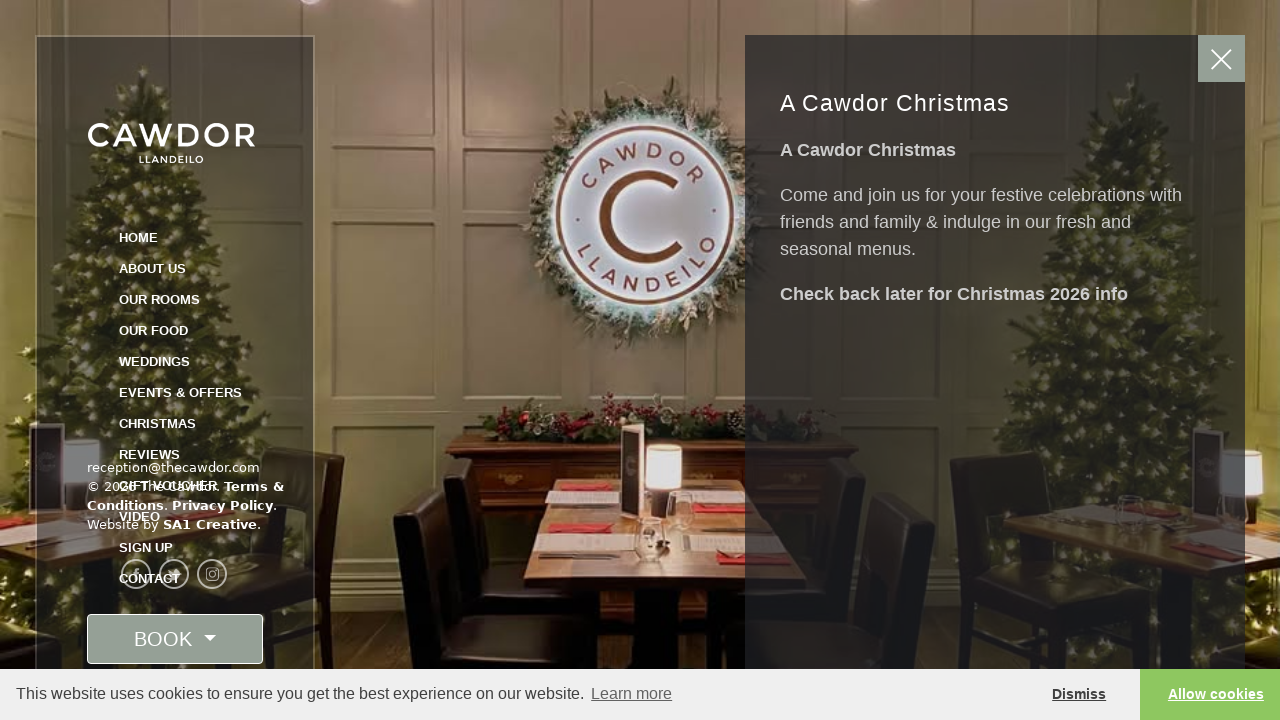

--- FILE ---
content_type: text/html; charset=UTF-8
request_url: https://www.thecawdor.com/christmas-cawdor.php
body_size: 16703
content:
<!DOCTYPE html>
<!--[if IE 8]><html class="no-js lt-ie9" lang="en"><![endif]-->
<!--[if gt IE 8]><!--><html class="no-js" lang="en"><!--<![endif]-->
<head>
	<meta charset="utf-8" />
	<!-- Always force latest IE rendering engine (even in intranet) & Chrome Frame
		Remove this if you use the .htaccess -->
	<meta http-equiv="X-UA-Compatible" content="IE=10,chrome=1" />
	<title>Christmas At The Cawdor Llandeilo, West Wales, Llandeilo Christmas Hotel Wales, Llandeilo Hotels, Hotels in Llandeilo, Cegin Cawdor, Rooms from 65.00*</title>
		<meta name="description" content="Christmas At The Cawdor - If you are looking for the perfect venue to celebrate the festive season in style then look no further than the stunning surroundings of The Cawdor. The Cawdor Llandeilo is a beautiful hotel set in the historic market town of Llandeilo. Renowned for our festive food and drink and a landmark cafe and bar in Llandeilo." />
<meta name="keywords" content="Christmas At The Cawdor, Christmas in Llandeilo, About The Cawdor At Christmas, Christmas Llandeilo hotel, book Online, Llandeilo hotels, hotels in Llandeilo, discount Llandeilo hotels,discount hotels in Llandeilo, Rooms from 65.00, Short Break Llandeilo, Cafe Llandeilo, Llandeilo Hotel, Llandeilo Attractions, Weekend Break, The Cawdor Hotel, The Cawdor Arms, The Cawdor Hotel, Luxury hotels, Boutique hotels, UK Hotels, Wales Hotels, Weekend breaks, stylish hotels, hotel guide, stylish hotel guide, Hotel Guide, Hotels, Hotel, Llandeilo luxury hotel, Llandeilo Retreats, 24 Rooms, Cegin Cafe, B&amp;B llandeilo hotels in Wales, Qwerky hotel, Luxury hotels in south wales, vacations in llandeilo, holidays in south wales, Weddings in Llandeilo, llandeilo events, Cegin Cawdor, Llandeilo cafe, luxury south wales hotel" />
<meta name="robots" content="" />
    	<meta property="og:site_name" content="" />
    <meta property="og:url" content="http://www.thecawdor.com/christmas-cawdor.php" />
    <meta property="og:title" content="Christmas at The Cawdor" />
    <meta property="og:description" content="If you are looking for the perfect venue to celebrate the festive season in style then look no further than the stunning surroundings of The Cawdor. We are now taking bookings for lunch and dinner throughout December with a selection of delicious menus available." />
    
    <meta property="og:image" content="http://www.thecawdor.com/files/christmas-bg-cawdor-1-w1200.jpg" />
    
    
    <meta property="og:type" content="website" />
    
    
        <meta name="twitter:card" content="summary" />
    <meta name="twitter:site" content="@thecawdor" />
    <meta name="twitter:title" content="Christmas at The Cawdor" />
    <meta name="twitter:description" content="If you are looking for the perfect venue to celebrate the festive season in style then look no further than the stunning surroundings of The Cawdor. We are now taking bookings for lunch and dinner throughout December with a selection of delicious menus available." />
    
    <meta property="twitter:image" content="http://www.thecawdor.com/files/christmas-bg-cawdor-1-w1200.jpg" />
    
    <meta name="twitter:url" content="http://www.thecawdor.com/christmas-cawdor.php" />	<meta name="viewport" content="width=device-width, initial-scale=1, maximum-scale=5" />

	<link href='http://fonts.googleapis.com/css?family=Montserrat:400,700|Pontano+Sans' rel='stylesheet' type='text/css'>
	<link href="css/reset.css" rel="stylesheet">
	<link href="css/foundation.css" rel="stylesheet">
	<link href="css/ionicons.min.css" rel="stylesheet">
	<link href="css/jquery.fancybox.css" rel="stylesheet">
	<link href="css/fancybox/helpers/jquery.fancybox-thumbs.css" rel="stylesheet">
	<link href="css/isotope.css" rel="stylesheet">
	<link href="css/flexslider.css" rel="stylesheet">
	<link href="css/validationEngine.jquery.css" rel="stylesheet">
	<link href="css/kose.css" rel="stylesheet">
	<link href="css/kose-responsive.css" rel="stylesheet">
	<link href="https://cdn.jsdelivr.net/npm/bootstrap@5.0.2/dist/css/bootstrap.min.css" rel="stylesheet" integrity="sha384-EVSTQN3/azprG1Anm3QDgpJLIm9Nao0Yz1ztcQTwFspd3yD65VohhpuuCOmLASjC" crossorigin="anonymous">

	<!-- Some JS that need to be loaded in this head section -->
	<script src="https://maps.googleapis.com/maps/api/js?sensor=false&v=3.5"></script>
	<script src="js/custom.modernizr.js"></script>

	<!-- Replace favicon.ico & apple-touch-icon.png in the root of your domain and delete these references -->
	<link rel="shortcut icon" href="images/favicon.png" />
	<link rel="apple-touch-icon" href="images/apple-touch-icon.png" />
	<script src='https://www.google.com/recaptcha/api.js'></script>
	<script src="https://cdn.jsdelivr.net/npm/@popperjs/core@2.9.2/dist/umd/popper.min.js" integrity="sha384-IQsoLXl5PILFhosVNubq5LC7Qb9DXgDA9i+tQ8Zj3iwWAwPtgFTxbJ8NT4GN1R8p" crossorigin="anonymous"></script>
	<script src="https://cdn.jsdelivr.net/npm/bootstrap@5.0.2/dist/js/bootstrap.min.js" integrity="sha384-cVKIPhGWiC2Al4u+LWgxfKTRIcfu0JTxR+EQDz/bgldoEyl4H0zUF0QKbrJ0EcQF" crossorigin="anonymous"></script>
	<link rel="stylesheet" type="text/css" href="//cdnjs.cloudflare.com/ajax/libs/cookieconsent2/3.0.3/cookieconsent.min.css" />
<script src="//cdnjs.cloudflare.com/ajax/libs/cookieconsent2/3.0.3/cookieconsent.min.js"></script>
<script>
window.addEventListener("load", function(){
window.cookieconsent.initialise({
  "palette": {
    "popup": {
      "background": "#efefef",
      "text": "#404040"
    },
    "button": {
      "background": "#8ec760",
      "text": "#ffffff"
    }
  },
  "theme": "edgeless",
  "type": "opt-in",
  "content": {
    "dismiss": "Dismiss",
    "href": "http://www.thecawdor.com/privacy-policy.php"
  }
})});
</script>
<script>
	onInitialise: function (status) {
  var type = this.options.type;
  var didConsent = this.hasConsented();
  if (type == 'opt-in' && didConsent) {
    // enable cookies
  }
  if (type == 'opt-out' && !didConsent) {
    // disable cookies
  }
},
 
onStatusChange: function(status, chosenBefore) {
  var type = this.options.type;
  var didConsent = this.hasConsented();
  if (type == 'opt-in' && didConsent) {
    // enable cookies
  }
  if (type == 'opt-out' && !didConsent) {
    // disable cookies
  }
},
 
onRevokeChoice: function() {
  var type = this.options.type;
  if (type == 'opt-in') {
    // disable cookies
  }
  if (type == 'opt-out') {
    // enable cookies
  }
},
</script>
	<style>
		@media only screen and (max-width: 1050px) {
			ul.dropdown-menu .show {
				width: 100%;
				text-align: center;
			}
		}
	</style>
</head>
	<body>
		
		<!-- Full Screen Image/Slider -->
	
		<div id="full-scrn-slider-container">
			<div id="full-scrn-slider" class="portfolio-slider" data-auto-rotation="10" data-effect="crossfade">
	
	
				<div class="full-scrn-slide full-scrn">
					<div class="slide-caption image-caption-style">
						<div class="caption-body">
							<p>
							<strong> </strong> </p>
						</div>
					</div>
					<img src="/files/46257914319535388018137946895032472865379859n-w1456h971px.jpg" alt="" />
				</div>
	
				<div class="full-scrn-slide full-scrn">
					<div class="slide-caption image-caption-style">
						<div class="caption-body">
							<p>
							<strong> </strong> </p>
						</div>
					</div>
					<img src="/files/4664480869867310032721188677376317102512323n-w1456h971px.jpg" alt="" />
				</div>
	
				<div class="full-scrn-slide full-scrn">
					<div class="slide-caption image-caption-style">
						<div class="caption-body">
							<p>
							<strong> </strong> </p>
						</div>
					</div>
					<img src="/files/christmas-bg-cawdor-3-w1456h971px.jpg" alt="" />
				</div>
	
				<div class="full-scrn-slide full-scrn">
					<div class="slide-caption image-caption-style">
						<div class="caption-body">
							<p>
							<strong> </strong> </p>
						</div>
					</div>
					<img src="/files/4626418425449687050242468987622410975117784n-w1456h971px.jpg" alt="" />
				</div>
	
	
			</div>
			<div id="full-scrn-bullets"></div>
		</div>
	
		<!-- End id="full-scrn-slider" -->		
		<div id="root-container">
	<div id="inner-container">

		<div id="side-container">
			<div id="logo-wrapper">
				<a href="index.php"><img src="images/kose-logo.png" alt="Cawdor" title="Cawdor" /></a>
			</div>
			<div id="menu-wrapper">
				<ul id="main-menu" class="sf-menu sf-vertical">
					<li>
						<a href="index.php">Home</a>
					</li>
					<li>
						<a href="about-the-cawdor.php">About Us</a>
					</li>
					<li>
						<a href="rooms-cawdor.php">Our Rooms</a>
					</li>
					<li>
						<a href="food-cawdor.php">Our Food</a>
						<!--<ul>
							<li>
								<a href="food-cawdor.php">Overview</a>
							</li>
							<li>
								<a href="food-cawdor-cegin-overview.php">Cegin Cawdor &amp; Bar</a>
							</li>

							<li>
								<a href="food-cawdor-dining-room-overview.php">Dining Room</a>

							</li>
							<li>
								<a href="food-cawdor-menus.php">Menus</a>
							</li>
						</ul>-->
					<li>
						<a href="weddings-cawdor.php">Weddings</a>
					</li>
					<li>
						<a href="events-cawdor-home.php">Events &amp; Offers</a>
					</li>
					<li>
					<li>
						<a href="christmas-cawdor.php">Christmas</a>
					</li>
					<li>
						<a href="reviews-cawdor.php">Reviews</a>
					</li>
					<li>
						<a href="https://thecawdor.smart-gift.co.uk">Gift Voucher</a>
					</li>
					<li>
						<a href="video-cawdor.php">Video</a>
					</li>
					<li>
						<a href="newsletter.php">Sign Up</a>
					</li>

					<li>
						<a href="contact-us.php">Contact</a>
					</li>
					<br><br>


				</ul>

				<div class="dropdown" style="margin-top: -50px;">
					<button class="btn btn-secondary dropdown-toggle" style="background-color: #95A096; width: 100%; height: 50px; font-size: 20px; border: 1px solid #fff;" type="button" id="dropdownMenuButton1" data-bs-toggle="dropdown" aria-expanded="false">
						BOOK
					</button>
					<ul class="dropdown-menu" aria-labelledby="dropdownMenuButton1" style="width: 100%;">
						<li><a class="dropdown-item" href="book-direct.php" style="padding: 0; padding-top: 10px; text-align: center;">BOOK A ROOM</a></li>
						<!-- <li><a class="dropdown-item" href="https://www.resdiary.com/Restaurant/TheCawdor" target="_blank" style="padding: 0; padding-top: 10px; text-align: center;">BOOK A TABLE</a></li> -->
						<li><a class="dropdown-item" href="book-table.php" style="padding: 0; padding-top: 10px; text-align: center;">BOOK A TABLE</a></li>
						<li><a class="dropdown-item" href="https://thecawdor.smart-gift.co.uk" style="padding: 0; padding-top: 10px; text-align: center;">GIFT VOUCHERS</a></li>
						<li><a class="dropdown-item" href="https://thecawdor.kitchencut.com/ecom/main-meals" style="padding: 0; padding-top: 10px; text-align: center;">TAKEAWAY</a></li>
						<!--<li><a class="dropdown-item" href="https://cawdor.myshopify.com/" target="_blank" style="padding: 0; padding-top: 10px; text-align: center;">CAWDOR IN A BOX</a></li>-->
						<li><a class="dropdown-item" href="https://thecawdor.smart-gift.co.uk/events" target="_blank" style="padding: 0; padding-top: 10px; text-align: center;">BOOK AN EVENT</a></li>
					</ul>
				</div>

				<!-- <a href="book-direct.php" target="_blank" class="large expand button" style="margin: 5px 0px 0px 0px; ">BOOK A ROOM</a>
				<a href="https://thecawdor.kitchencut.com/ecom/main-meals" target="_blank" class="large expand button" style="margin: 5px 0px 0px 0px; ">TAKEAWAY</a>
				<a href="https://cawdor.myshopify.com/" target="_blank" class="large expand button" style="margin: 5px 0px 0px 0px; ">CAWDOR IN A BOX</a> -->
				<!--<a href="https://www.simpleerb.com/16892/the-cawdor/" target="_blank" class="large expand button" style="margin: 5px 0px 0px 0px; ">BOOK A TABLE</a>-->
				<nav id="mobile-menu" class="top-bar" style="margin-top: 0px;">
					<ul class="title-area">

						<!-- Do not remove this list item -->
						<li class="name"></li>

						<!-- Menu toggle button -->
						<li class="toggle-topbar menu-icon" style="margin-top: 0px;">
							<a href="#"><span>Menu</span></a>
						</li>


					</ul>

					<!-- Mobile menu's container -->
					<section class="top-bar-section"> </section>
				</nav>

			</div><div id="side-footer-wrapper">

						

						<!-- Copyright Text --><br>

                        <span id="copyright">

reception@thecawdor.com</a><br> &copy; 2026 The Cawdor.

 <a href="terms.php">Terms &amp; Conditions</a>. <a href="privacy-policy.php">Privacy Policy</a>.

							Website by <a href="http://www.sa1creative.com">SA1 Creative</a>.</span>

                            <!-- Social Icons -->

						<ul class="bar-social">

							<li><a href="https://www.facebook.com/The-Cawdor-Hotel-Llandeilo-560448940698653/?fref=ts" target="_blank"><img src="images/social/facebook.png" alt="Facebook" title="Facebook" /></a></li>

							<li><a href="https://twitter.com/thecawdor" target="_blank"><img src="images/social/twitter.png" alt="Twitter" title="Twitter" /></a></li>
<li><a href="https://www.instagram.com/thecawdor" target="_blank"><img src="images/social/instagram.png" alt="Instagram" title="Instagram" /></a></li></ul> 

							

						

					</div>

				</div>

				

								
				
				<!-- Content Toggle Buttons -->
				<div id="content-toggle-buttons">
					<a href="#" id="hide-toggle-button"><i class="icon ion-ios7-close-empty"></i></a>
				</div>
				
				<!-- Content Area -->
				<div id="content-container" class="rooms">
					<div id="inner-content-container">
						
						<!-- Page Intro -->
						
					<!-- Page Intro -->
						<div id="intro-wrapper" class="row">
							<div class="large-12 columns">
								<h1 id="intro-title">A Cawdor Christmas</h1>
								<p><em></em><strong>A Cawdor Christmas</strong></p>
<p>Come and join us for your festive celebrations with friends and family & indulge in our fresh and seasonal menus.
  </p>
<p><strong>Check back later for Christmas 2026 info</strong></p>

								
                           

							</div>
						</div>
						<!-- End id="intro-wrapper" -->
			
												</div>
												<!-- End class="uxb-port-element-wrapper" -->
												
											</div>
											<!-- End class="uxb-port-loaded-element-wrapper" -->
											
										</div>
										<!-- End class="uxb-port-root-element-wrapper" -->
										
									</div>
								</div>
								
		                   	</div>
							<!-- End id="uxb-port-inner-content-container" -->
								
	                   	</div>
						<!-- End id="actual-content-area" -->

					</div>
					<!-- End id="inner-content-container" -->
				</div>
				<!-- End id="content-container" -->
				
			</div>
			<!-- End id="inner-container" -->
		</div>
		<!-- End id="root-container" -->
		
		<div id="loading-bg">
			<img src="images/loading-bg.gif" alt="Loading" />
		</div>
		
		<script src="js/jquery-1.11.0.min.js"></script>
		<script src="js/jquery-ui-1.10.2.custom.min.js"></script>
		<script src="js/foundation.min.js"></script>
		<script src="js/jquery.hoverIntent.js"></script>
		<script src="js/superfish.min.js"></script>
		<script src="js/jquery.mousewheel-3.0.6.pack.js"></script>
		<script src="js/jquery.fancybox.pack.js"></script>
		<script src="js/fancybox-helpers/jquery.fancybox-thumbs.js"></script>
		<script src="js/jquery.easing.1.3.js"></script>
		<script src="js/jquery.touchSwipe.min.js"></script>
		<script src="js/jquery.transit.min.js"></script>
		<script src="js/jquery.carouFredSel-6.2.1.js"></script>
		<script src="js/jquery.flexslider.js"></script>
		<script src="js/jquery.isotope.min.js"></script>
		<script src="js/jquery.validationEngine-en.js"></script>
		<script src="js/jquery.validationEngine.js"></script>
		<script src="js/waypoints.min.js"></script>
		<script src="js/jquery.nicescroll.min.js"></script>
		<script src="js/jquery.BlackAndWhite.js"></script>
		<script src="js/retina.js"></script>
		<script src="js/kose.js"></script>
<script type="text/javascript">

  var _gaq = _gaq || [];
  _gaq.push(['_setAccount', 'UA-1572862-3']);
  _gaq.push(['_trackPageview']);

  (function() {
    var ga = document.createElement('script'); ga.type = 'text/javascript'; ga.async = true;
    ga.src = ('https:' == document.location.protocol ? 'https://ssl' : 'http://www') + '.google-analytics.com/ga.js';
    var s = document.getElementsByTagName('script')[0]; s.parentNode.insertBefore(ga, s);
  })();

</script>
	</body>
</html>

--- FILE ---
content_type: text/css
request_url: https://www.thecawdor.com/css/kose.css
body_size: 68505
content:
/*
 * Kose - Fullscreen Portfolio HTML Template
 * By UXbarn
 * Themeforest Profile: http://themeforest.net/user/UXbarn?ref=UXbarn
 * Demo URL: http://themes.uxbarn.com/redirect.php?theme=kose_html
 * Created: February 17, 2014
 * Version: 1.1.2
 */



/* Table of Content
 ==================================================
 #General Styles
 #Page Structure
 #Blog Page
 #Elements
 #Widgets and Plugins
 #Custom CSS of Foundation Framework
 #Media Queries
*/


/* #General Styles
================================================== */
html {
	overflow: hidden;
}

p{
	color: #ccc;
	font-size: 18px;
	line-height: 1.5;
	margin-bottom: 25px;
}

html, body {
	-webkit-box-sizing: border-box;
	-moz-box-sizing: border-box;
	box-sizing: border-box;
	height: 100%;
}

body {
	background: #202225;
	/*background: #202225 url('../images/spiffygif_48x48.gif.gif') center no-repeat;*/
	font-family: 'Pontano Sans', sans-serif;
	font-size: 14px;
}

#loading-bg {
	background: #F4F4F4;
	-moz-border-radius: 10px;
	-webkit-border-radius: 10px;
	border-radius: 10px;
	height: 60px;
	display: table-cell;
	left: 50%;
	margin-left: -30px;
	margin-top: -30px;
	position: absolute;
	text-align: center;
	top: 50%;
	width: 60px;
	z-index: 1;
}

#loading-bg img {
	margin-top: 6px;
}

strong {
	font-weight: bold;
}

label {
	color: #ddd;
	font-size: inherit;
	font-weight: normal;
}

form {
	margin-bottom: 0;
}

code, 
kbd,
tt {
    background: #efefef;
    color: #000;
    display: inline-block;
    font-family: Courier, serif;
    padding: 0 6px;
}

pre {
    background: #efefef;
    color: #000;
    font-family: Courier, serif;
    overflow: auto;
    padding: 6px;
}

sub {
	font-size: x-small;
	vertical-align: sub;
}

sup {
	font-size: x-small;
	vertical-align: super;
}

em,
q,
var {
	font-style: italic;
}

.col-center * {
	text-align: center !important;
}

.no-margin-bottom,
.wpb_text_column.no-margin-bottom p {
	margin-bottom: 0 !important;
}

.no-margin-top {
	margin-top: 0 !important;
}

.normal-align-left {
	text-align: left;
}

.normal-align-right {
	text-align: right;
}

.normal-align-center,
.center {
	text-align: center;
}

.display-block {
	display: block !important;
}

.uppercase {
	text-transform: uppercase;
}


/* Some solid colors */
#root-container .solid-green,
#root-container .bar_green { /* VC progress bar color */
	background: #71BB6D !important;
}

#root-container .solid-red,
#root-container .bar_red { /* VC progress bar color */
	background: #E66F66 !important;
}

#root-container .solid-yellow {
	background: #95A096 !important;/*#FAB336 !important;*/
	color: #000 !important;
}

#root-container .solid-blue,
#root-container .bar_blue { /* VC progress bar color */
	background: #4F84C7 !important;
}

#root-container .solid-gray,
#root-container .bar_grey { /* VC progress bar color */
	background: #A2A2A2 !important;
}

#root-container .solid-gold {
	background: #C5AE87 !important;
}

#root-container .solid-pink {
	background: #EB9FCF !important;
}

#root-container .solid-purple {
	background: #9D75C2 !important;
}

.full-scrn {
	background-repeat: no-repeat;
	background-position: center center;
	/*background-attachment: fixed;*/
	-webkit-background-size: cover;
	-moz-background-size: cover;
	-o-background-size: cover;
	background-size: cover;
}

a, a:visited {
	color: #95A096;
	text-decoration: none;
}

#root-container a {
	transition: color .18s ease-in-out;
   -moz-transition: color .18s ease-in-out;
   -webkit-transition: color .18s ease-in-out;
   -o-transition: color .18s ease-in-out;
}

.hide {
	display: none !important;
}

hr.pattern-divider {
	background: url('../images/pattern-divider.png') repeat-x left center;
	border: 0;
	height: 9px;
}




/* #Page Structure
================================================== */
#root-container {
	-webkit-box-sizing: border-box;
	-moz-box-sizing: border-box;
	box-sizing: border-box;
	border: 35px solid transparent; /* have to use border to make child's absolute positioning works */
	height: 100%;
	position: relative;
	width: 100%;
	z-index: 2;
}

#root-container.default-z-index {
	z-index: 2;
}

#inner-container {
	height: 100%;
	position: absolute;
	width: 100%;
}



/***** Side Panel *****/
#side-container {
	-webkit-box-sizing: border-box;
	-moz-box-sizing: border-box;
	box-sizing: border-box;
	background: rgb(32,34,37);
	background: rgba(32,34,37,0.5); /* .3 */
	border: 2px solid rgb(235,235,235);
	border: 2px solid rgba(235,235,235,0.2);
	-webkit-background-clip: padding-box; /* for Safari, to make border alpha channel works */
    background-clip: padding-box; /* for IE9+, Firefox 4+, Opera, Chrome, to make border alpha channel works */
	height: 100%;
	padding: 45px 50px;
	position: relative;
	width: 280px;
	z-index: 999999999;
}



/*** Logo & Tagline ***/
#logo-wrapper {
	margin-bottom: 50px;
	width: 100%;
}

#logo-wrapper a {
	display: block;
	margin-bottom: 16px;
}

#tagline {
	color: #ddd;
	display: block;
	font-family: 'Pontano Sans', sans-serif;
	font-size: 14px;
	font-style: italic;
}



/*** Menu ***/
#menu-wrapper {
	font-family: 'Montserrat', sans-serif;
}

#main-menu > li {
	font-size: 13px;
	font-weight: bold;
	/*letter-spacing: 1px;*/
	margin-bottom: 12px;
	position: relative;
	text-transform: uppercase;
}

#main-menu > li > a {
	color: #fff;
	text-decoration: none;
}

#main-menu > li > a:hover {
	color: #95A096;
}

#main-menu a.active {
	color: #95A096;
}

#main-menu a.active:before,
#main-menu a.active:after {
	content: '//';
	letter-spacing: -4px;
}

#main-menu a.active.safari-fix:before,
#main-menu a.active.safari-fix:after {
	letter-spacing: 0;
}

#main-menu a.active:before {
	padding-right: 8px;
}

#main-menu a.active:after {
	padding-left: 5px;
}

#main-menu > li:hover > a {
	color: #95A096;
}

/* Submenu */
#main-menu li ul {
    background: #202225;
    -moz-box-sizing: border-box;
    -webkit-box-sizing: border-box;
    box-sizing: border-box;
    display: none;
    left: 100%;
	margin-left: -20px;
    outline: 5px solid rgb(92,92,92);
    outline: 5px solid rgba(92,92,92,0.3);
    padding: 12px 0;
    position: absolute;
    text-align: left;
    text-transform: none;
    width: 180px;
	top: -20px;
	z-index: 1;
}

#main-menu li ul a {
	color: #fff;
	display: block;
	font-size: 12px;
	font-weight: normal;
	line-height: 1.2;
	padding: 8px 20px;
	text-decoration: none;
}

#main-menu li ul a:hover {
	color: #95A096;
}

/* Sub sub menu */
#main-menu > li > ul li ul {
	top: 0;
}


/*** Mobile Menu ***/
#mobile-menu {
	background: none;
	border-top: 1px solid rgb(235,235,235);
	border-top: 1px solid rgba(235,235,235,0.2);
	-webkit-background-clip: padding-box; /* for Safari, to make border alpha channel works */
    background-clip: padding-box; /* for IE9+, Firefox 4+, Opera, Chrome, to make border alpha channel works */
	display: none;
	margin-bottom: 0;
	text-align: center;
}

#mobile-menu > ul {
	list-style: none;
	margin: 0 auto;
	text-align: left;
	width: 125px;
}

#mobile-menu li {
	line-height: 1;
	margin: 0 !important;
	text-align: left !important;
}

#mobile-menu .toggle-topbar.menu-icon {
	margin-top: 8px !important;
	top: 0;
}

.top-bar-section a {
	text-decoration: none !important;
}

/*** Toggle ***/
.top-bar .toggle-topbar.menu-icon a {
	color: #e9e9e9;
	font-size: 14px;
	margin-right: 10px;
	text-indent: -55px;
}

.top-bar .toggle-topbar.menu-icon a span {
	-webkit-box-shadow: 0 10px 0 1px #e9e9e9, 0 16px 0 1px #e9e9e9, 0 22px 0 1px #e9e9e9;
	box-shadow: 0 10px 0 1px #e9e9e9, 0 16px 0 1px #e9e9e9, 0 22px 0 1px #e9e9e9;
}

.top-bar.expanded .title-area {
	background: #333;
}

/*** Expanded menu items ***/
.top-bar.expanded .title-area .menu-icon a {
	color: #95A096;
}

.top-bar.expanded .title-area .menu-icon a span {
	-webkit-box-shadow: 0 10px 0 1px #95A096, 0 16px 0 1px #95A096, 0 22px 0 1px #95A096;
	box-shadow: 0 10px 0 1px #95A096, 0 16px 0 1px #95A096, 0 22px 0 1px #95A096;
}

.top-bar-section ul {
	background: #333;
	height: 100%;
}

.top-bar-section ul li > a {
	background: #333;
	color: #e9e9e9;
}

.top-bar-section a:hover,
.top-bar-section .dropdown li.title h5 a:hover {
	color: #95A096;
}

/* right arrow icon */
.top-bar-section .has-dropdown > a:after {
	border-color: transparent transparent transparent rgba(235, 235, 235, 0.5);
}

/* Back link */
.top-bar-section .dropdown li.title h5 a {
	background: #333;
	color: #e9e9e9;
}



/*** Social & Copyright ***/
#side-footer-wrapper {
	-moz-box-sizing: border-box;
	-webkit-box-sizing: border-box;
	box-sizing: border-box;
	color: #fff;
	font-size: 13px;
	left: 0;
	line-height: 1.5em;
	padding-left:50px;
	position: absolute;
	width: 100%;
}

#side-footer-wrapper a {
	color: #fff;
	font-weight: bold;
	text-decoration: none;
}

#side-footer-wrapper a:hover {
	color: #95A096;
}

#copyright {
	display: block;
	margin-bottom: 25px;
}

ul.bar-social li {
	display: inline-block;
	margin: 0 2px 8px;
}

ul.bar-social li a img {
	opacity: 0.6;
	transition: opacity .18s ease-in-out;
   -moz-transition: opacity .18s ease-in-out;
   -webkit-transition: opacity .18s ease-in-out;
   -o-transition: opacity .18s ease-in-out;
}

ul.bar-social li a:hover img {
	opacity: 1;
}



/***** Full Screen Slider *****/
#full-scrn-slider-container {
	height: 100%;
	position: absolute;
	width: 100%;
	z-index: 1;
}

#full-scrn-slider {
	height: inherit;
	overflow: hidden;
}

#full-scrn-slider-container > .caroufredsel_wrapper {
	height: inherit;
}

#full-scrn-slider .full-scrn-slide {
	float: left;
	height: 100%;
	opacity: 0;
	position: relative;
	width: 100%;
	z-index: 2;
}

#full-scrn-bullets {
	bottom: 50px;
	left: 50%;
	opacity: 0; /* hide by default */
	position: absolute;
	z-index: 99;
}

#full-scrn-bullets.show {
	opacity: 1;
}

#full-scrn-bullets a {
	background: url('../images/dot.gif');
	border: 3px solid #fff;
	-webkit-border-radius: 50%;
	-moz-border-radius: 50%;
	border-radius: 50%;
	display: inline-block;
	font-weight: normal;
	margin: 0 4px;
	height: 13px;
	width: 13px;
	transition: border-color .18s ease-in-out;
   -moz-transition: border-color .18s ease-in-out;
   -webkit-transition: border-color .18s ease-in-out;
   -o-transition: border-color .18s ease-in-out;
}

#full-scrn-bullets a.selected {
	background: #fff;
	border-width: 3px;
	border-style: solid;
	cursor: default;
	margin-top: 1px;
}

#full-scrn-bullets a.selected:hover {
	border-color: #fff;
}

.slide-caption {
	border-left: 1px solid rgb(255,255,255);
	border-left: 1px solid rgba(255,255,255,0.7);
	-moz-box-sizing: border-box;
	-webkit-box-sizing: border-box;
	box-sizing: border-box;
	opacity: 0;
    padding: 110px 30px;
	position: absolute;
    top: 50%;
    bottom: auto;
	right: 60px;
	/*margin-top: -180px;  to -140 in JS */
    width: 480px;
    z-index: 2;
	
}

.slide-caption.middle {
    top: 50%;
    bottom: auto;
}

.slide-caption.bottom {
    top: auto;
    bottom: 35px;
}

.slide-caption.image-caption-style {
	background: rgb(34,34,34);
	background: rgba(34,34,34, 0.4);
	border: 0;
	max-width: 750px;
	width: auto;
	margin-left: -375px;
	margin-top: auto;
	bottom: 120px;
	left: 50%;
	top: auto;
	padding: 30px 50px;
	text-align: center;
}

.slide-caption.image-caption-style p {
	color: #eee;
	font-size: 18px;
	font-style: italic;
	line-height: 1.5;
}

.slide-caption.basic-style .caption-body {
	
}

.slide-caption.middle.reset {
	margin-top: -180px;
	opacity: 0;
}

.slide-caption.bottom.reset {
	margin-bottom: 50px;
	margin-top: 0;
	opacity: 0;
}

#full-scrn-slider .caption-title {
    color: #fff;
    font-family: 'Montserrat', sans-serif;
    font-size: 30px;
    letter-spacing: 1px;
	line-height: 1.2;
    margin-bottom: 18px;
}

#full-scrn-slider .caption-body {
	color: #fff;
	font-size: 18px;
	letter-spacing: 1px;
	line-height: 1.4;
}


/***** 404 Page *****/
#page-404 {
    color: #fff;
	font-size: 16px;
	line-height: 1.4;
    height: 170px;
	margin-top: -85px;
    position: absolute;
    top: 50%;
    right: 0;
    width: 600px;
    z-index: 999;
	text-shadow: 0 0 7px rgba(0,0,0,0.6);
}

#page-404 input {
	color: #fff;
	width: 70%;
}



/***** Content Panel *****/
#content-container {
	background: rgb(32,34,37);
	background: rgba(32,34,37,0.7);
	-moz-box-sizing: border-box;
	-webkit-box-sizing: border-box;
	box-sizing: border-box;
	color: #fff;
	height: 100%;
	padding: 75px 20px 75px 50px;
	position: absolute;
	right: 0;
	top: 0;
	width: 900px;
}

#content-container.rooms {
	
	width: 500px;
}

#content-container.weddings {
	
	width: 500px;
}

#content-container.hidden-content {
	/*display: none;
	opacity: 0;*/
	right: 9999px;
}

#content-toggle-buttons {
	position: absolute;
	right: 0;
	top: 0;
	z-index: 1;
	text-align: center;
}

#content-toggle-buttons a {
	background-repeat: no-repeat;
	background-position: center;
	display: inline-block;
	height: 47px;
	width: 47px;
	transition: all .18s ease-in-out;
   -moz-transition: all .18s ease-in-out;
   -webkit-transition: all .18s ease-in-out;
   -o-transition: all .18s ease-in-out;
}

#content-toggle-buttons i {
	color: #fff;
	display: inline-block;
	font-size: 55px;
	height: 47px;
	margin-top: -3px;
}

#hide-toggle-button {
	background-color: #95a096;
	background-size: 25px 23px;
}

#hide-toggle-button:hover {
	/*background-color: rgb(32,34,37);
	background-color: rgba(32,34,37,0.7);*/
	background-color: #fff;
}

#hide-toggle-button:hover i {
	color: #95A096;
}

.rotated {
    -webkit-transform: rotate(45deg);  /* Chrome, Safari 3.1+ */
    -moz-transform: rotate(45deg);  /* Firefox 3.5-15 */
    -ms-transform: rotate(45deg);  /* IE 9 */
    -o-transform: rotate(45deg);  /* Opera 10.50-12.00 */
    transform: rotate(45deg);  /* Firefox 16+, IE 10+, Opera 12.10+ */
}

/*
#hide-toggle-button.cross {
	background-image: url('../images/cross.png');
}

#hide-toggle-button.cross-black {
	background-image: url('../images/cross-black.png');
}

#hide-toggle-button.plus {
	background-image: url('../images/plus.png');
}

#hide-toggle-button.plus-black {
	background-image: url('../images/plus-black.png');
}*/

#inner-content-container {
	height: 100%;
	margin: auto -0.9375em;
	overflow: auto;
	padding-right: 30px;
	position: relative;
}

#inner-content-container .columns {
	color: #ddd;
	font-family: 'Pontano Sans', sans-serif;
	font-size: 14px;
}

#inner-content-container a.image-link,
#inner-content-container a.link-image,
#inner-content-container a.image-box {
	background: #95A096;
	border: 0;
	display: inline-block;
   	max-width: 100%;
}

#inner-content-container a.image-link.no-hover-bg {
	background: none;
}

#inner-content-container a.image-link img,
#inner-content-container a.link-image img,
#inner-content-container a.image-box img {
	display: block;
	margin-bottom: 0;
	transition: all .18s ease-in-out;
	-o-transition: all .18s ease-in-out;
	-moz-transition: all .18s ease-in-out;
	-webkit-transition: all .18s ease-in-out;
   	/* For fixing contained image movement on hovered when using with "transition" */
	-webkit-backface-visibility: hidden;
   	-webkit-transform: translateZ(0) scale(1.0, 1.0);
   	-moz-backface-visibility: hidden;
   	-moz-transform: translateZ(0) scale(1.0, 1.0);
}

#inner-content-container a.image-link:hover img,
#inner-content-container a.link-image:hover img,
#inner-content-container a.image-box:hover img {
	opacity: .5;
}

#inner-content-container, 
#inner-content-container p {
	line-height: 1.5;
	margin-bottom: 20px;
}

#uxb-layerslider-container h1,
#uxb-layerslider-container h1,
#uxb-layerslider-container h2,
#uxb-layerslider-container h3,
#uxb-layerslider-container h4,
#uxb-layerslider-container h5,
#content-container h1,
#content-container h2,
#content-container h3,
#content-container h4,
#content-container h5,
#content-container h6,
#page-404 h1 {
	font-family: 'Montserrat', sans-serif;
	letter-spacing: 1px;
	line-height: 1.4;
}

#content-container h1,
#content-container h2,
#content-container h3,
#content-container h4,
#content-container h5,
#content-container h6,
#page-404 h1 {
	color: #fff;
}


#content-container h1.light,
#content-container h2.light,
#content-container h3.light,
#content-container h4.light,
#content-container h5.light,
#content-container h6.light {
	color: #888;
	font-weight: normal;
}

#uxb-layerslider-container h1,
#content-container h1,
#page-404 h1 {
	font-size: 36px;
	margin-bottom: 15px;
}

#uxb-layerslider-container h2,
#content-container h2,
#content-container h3.larger {
	font-size: 22px;
	margin-bottom: 15px;
}

#uxb-layerslider-container h3,
#content-container h3,
#content-container h2.smaller {
	font-size: 19px;
	margin-bottom: 15px;
}

#uxb-layerslider-container h4,
#content-container h4 {
	font-size: 17px;
	margin-bottom: 10px;
}

#uxb-layerslider-container h5,
#content-container h5 {
	font-size: 15px;
	margin-bottom: 5px;
}

#uxb-layerslider-container h6,
#content-container h6 {
	font-size: 12px;
	margin-bottom: 5px;
}

/* List Item */
#content-container ul,
#content-container ol {
	list-style: square;
	margin-bottom: 25px;
	margin-left: 10px;
}

#content-container ol {
	list-style: decimal;
}

#content-container li {
	line-height: 1.5;
	margin-left: 18px;
}

#content-container li:last-child {
	margin-bottom: 0;
}

.has-line {
	border-color: #95A096;
	border-bottom-width: 1px;
	border-bottom-style: solid;
	padding-bottom: 12px;
	margin-bottom: 25px !important;
}

/*** Page Intro ***/
#intro-wrapper {
	margin-bottom: 50px;
}

#intro-title {
	color: #fff;
	font-family: 'Montserrat', sans-serif;
	font-size: 26px;
	line-height: 1.2;
	margin-bottom: 20px;
}

#intro-body {
	color: #ccc;
	font-size: 18px;
	line-height: 1.5;
	margin-bottom: 25px;
}


/***** Portfolio *****/
.uxb-port-root-element-wrapper,
.uxb-port-root-element-wrapper * {
	-moz-box-sizing: border-box;
	-webkit-box-sizing: border-box;
	box-sizing: border-box;
}

.uxb-port-root-element-wrapper {
	overflow: hidden;
}

.uxb-port-loading-text {
	background: #222 url('../images/loading-s.gif') no-repeat 50% 35%;
	-moz-border-radius: 15px;
	-webkit-border-radius: 15px;
	border-radius: 15px;
	color: #fff;
	display: block;
	font-size: 10px;
	margin: 20px auto;
	text-align: center;
	width: 140px;
	height: 90px;
}

.uxb-port-loading-text span {
    margin-top: 60px;
    float: left;
    width: 100%;
    display: block;
    letter-spacing: 1px;
	text-transform: uppercase;
}

.uxb-port-loaded-element-wrapper {
	height: 300px;
	opacity: 0;
	overflow: hidden;
	visibility: hidden;
}

#root-container ul.uxb-port-element-filters {
    list-style: none;
    margin: 0 0 25px;
    padding: 0;
}

#root-container .uxb-port-element-filters li {
    display: inline-block;
    margin: 0;
   	margin-right: -1px;
}

.uxb-port-element-filters li:first-child a {
	padding-left: 0;
}

.uxb-port-element-filters a {
    border: 1px solid transparent;
    color: #bbb;
    display: inline-block;
	font-size: 12px;
    font-weight: normal;
	letter-spacing: 1px;
    padding: 10px 20px;
   	text-decoration: none;
	text-transform: uppercase;
	transition: all .18s ease-in-out;
   -moz-transition: all .18s ease-in-out;
   -webkit-transition: all .18s ease-in-out;
   -o-transition: all .18s ease-in-out;
}

.uxb-port-element-filters a:hover {
    color: #fff;
}

.uxb-port-element-filters a.active {
    color: #95A096;
    cursor: default;
	font-weight: bold;
}

.uxb-port-element-item {
	cursor: pointer;
	float: left;
	/*margin: 0 1.428571428571429% 30px;*/ /* 1.5% = (15px*100)/1000px */
	overflow: hidden;
	position: relative;
	opacity: 0;
	visibility: hidden; /* need to use this instead of "display: none" because isotope JS will have to calculate the dimension of the element */
}

/*** Pop effect on hover ***/
@-webkit-keyframes pop {
  50% {
    -webkit-transform: scale(1.1);
    transform: scale(1.1);
  }

  100% {
    -webkit-transform: scale(1);
    transform: scale(1);
  }
}

@keyframes pop {
  50% {
    -webkit-transform: scale(1.1);
    -ms-transform: scale(1.1);
    transform: scale(1.1);
  }

  100% {
    -webkit-transform: scale(1);
    -ms-transform: scale(1);
    transform: scale(1);
  }
}

.uxb-port-element-item:hover .uxb-port-element-item-hover {
	opacity: 1;
  	-webkit-animation-name: pop;
  	animation-name: pop;
  	-webkit-animation-duration: 0.35s;
  	animation-duration: 0.35s;
  	-webkit-animation-timing-function: linear;
  	animation-timing-function: linear;
  	-webkit-animation-iteration-count: 1;
  	animation-iteration-count: 1;
}

.uxb-port-element-item-hover {
	background: rgb(0,0,0);
	background: rgba(0,0,0,.7);
	-moz-border-radius: 50%;
	-webkit-border-radius: 50%;
	border-radius: 50%;
    -moz-box-sizing: border-box;
    -webkit-box-sizing: border-box;
    box-sizing: border-box;
	height: 80%;
	opacity: 0;
	position: absolute;
	top: 0;
	left: 0;
	text-align: center;
	width: 80%;
	transition: all .18s ease-in-out;
   	-moz-transition: all .18s ease-in-out;
   	-webkit-transition: all .18s ease-in-out;
   	-o-transition: all .18s ease-in-out;
}

.uxb-port-element-item a {
	border-bottom: 0 !important;
	font-weight: normal !important;
	display: block;
	position: absolute;
	width: 100%;
	height: 100%;
	z-index: 1;
}

.uxb-port-element-item-hover h3,
.uxb-port-element-item-hover h4 {
	color: #fefefe;
	font-size: 13px;
	font-weight: 700;
	letter-spacing: 1px;
	line-height: 1.2;
	margin: 2.307692307692308em 0; /* 30/13 */
}

.uxb-port-root-element-wrapper .uxb-port-element-item-hover h3 {
	font-size: 1em;
}

.uxb-port-element-item-hover hr {
	border: 0;
	border-top: 1px solid #fefefe;
	margin: auto;
	width: 45%;
}

.uxb-port-element-item-hover-info {
	font-family: 'Montserrat', sans-serif;
	padding: 0 2.27em; /* 25/11 */
	position: absolute;
	text-transform: uppercase;
	width: 100%;
}

#content-container .uxb-port-element-item-hover-info .portfolio-item-title {
	color: #fff;
	font-size: 0.84615384615384615384615384615385em; /* 11/13 */
	font-weight:  bold;
	letter-spacing: 1px;
	margin: 0;
}

.uxb-port-element-item img {
	width: 100%;
}

/* 4 Columns */
.uxb-port-root-element-wrapper.col4 .uxb-port-element-item {
	font-size: 13px; /* based font size for "em" usage on margins and item title */
	/*margin-bottom: 2.307692307692308em;*/ /* 30/13 */
	/*width: 22.1%; this works on all except safari... */
	width: 24.9%; 
}

/* 4 Columns: inside various containing columns */
.vc_span2.wpb_column .uxb-port-root-element-wrapper.col4 .uxb-port-element-item,
.large-2.columns .uxb-port-root-element-wrapper.col4 .uxb-port-element-item { /**/
	font-size: 2px;
}

.vc_span3.wpb_column .uxb-port-root-element-wrapper.col4 .uxb-port-element-item,
.large-3.columns .uxb-port-root-element-wrapper.col4 .uxb-port-element-item { /**/
	font-size: 2px;
	width: 21.7%;
}

.vc_span4.wpb_column .uxb-port-root-element-wrapper.col4 .uxb-port-element-item,
.large-4.columns .uxb-port-root-element-wrapper.col4 .uxb-port-element-item { /**/
	font-size: 4px;
}

.vc_span5.wpb_column .uxb-port-root-element-wrapper.col4 .uxb-port-element-item,
.large-5.columns .uxb-port-root-element-wrapper.col4 .uxb-port-element-item { /**/
	font-size: 6px;
}

.vc_span6.wpb_column .uxb-port-root-element-wrapper.col4 .uxb-port-element-item,
.large-6.columns .uxb-port-root-element-wrapper.col4 .uxb-port-element-item { /**/
	font-size: 8px;
}

.vc_span7.wpb_column .uxb-port-root-element-wrapper.col4 .uxb-port-element-item,
.large-7.columns .uxb-port-root-element-wrapper.col4 .uxb-port-element-item { /**/
	font-size: 9px;
}

.vc_span8.wpb_column .uxb-port-root-element-wrapper.col4 .uxb-port-element-item,
.large-8.columns .uxb-port-root-element-wrapper.col4 .uxb-port-element-item { /**/
	font-size: 10px;
}

.vc_span9.wpb_column .uxb-port-root-element-wrapper.col4 .uxb-port-element-item,
.large-9.columns .uxb-port-root-element-wrapper.col4 .uxb-port-element-item { /**/
	font-size: 11px;
	width: 22%;
}

.vc_span10.wpb_column .uxb-port-root-element-wrapper.col4 .uxb-port-element-item,
.large-10.columns .uxb-port-root-element-wrapper.col4 .uxb-port-element-item { /**/
	font-size: 12px;
	width: 22%;
}

/* Portfolio 4 Columns: with sidebar */
.with-sidebar .large-2.columns .uxb-port-root-element-wrapper.col4 .uxb-port-element-item { /**/
	font-size: 2px;
}

.with-sidebar .large-3.columns .uxb-port-root-element-wrapper.col4 .uxb-port-element-item { /**/
	font-size: 2px;
	width: 21.7%;
}

.with-sidebar .large-4.columns .uxb-port-root-element-wrapper.col4 .uxb-port-element-item { /**/
	font-size: 4px;
	width: 21.7%;
}

.with-sidebar .large-5.columns .uxb-port-root-element-wrapper.col4 .uxb-port-element-item { /**/
	font-size: 4px;
}

.with-sidebar .large-6.columns .uxb-port-root-element-wrapper.col4 .uxb-port-element-item { /**/
	font-size: 6px;
}

.with-sidebar .large-7.columns .uxb-port-root-element-wrapper.col4 .uxb-port-element-item { /**/
	font-size: 8px;
}

.with-sidebar .large-8.columns .uxb-port-root-element-wrapper.col4 .uxb-port-element-item { /**/
	font-size: 9px;
}

.with-sidebar .large-9.columns .uxb-port-root-element-wrapper.col4 .uxb-port-element-item { /**/
	font-size: 10px;
	width: 22%;
}

.with-sidebar .large-10.columns .uxb-port-root-element-wrapper.col4 .uxb-port-element-item { /**/
	font-size: 11px;
	width: 22%;
}



/* 3 Columns */
.uxb-port-root-element-wrapper.col3 .uxb-port-element-item { /**/
	font-size: 16px; /* based font size for "em" usage on margins and item title */
	/* width: 30.4%; this works on all except safari... */
	width: 33.3%;
}

/* 3 Columns: inside various containing columns */
.vc_span2.wpb_column .uxb-port-root-element-wrapper.col3 .uxb-port-element-item,
.large-2.columns .uxb-port-root-element-wrapper.col3 .uxb-port-element-item { /**/
	font-size: 4px;
}

.vc_span3.wpb_column .uxb-port-root-element-wrapper.col3 .uxb-port-element-item,
.large-3.columns .uxb-port-root-element-wrapper.col3 .uxb-port-element-item { /**/
	font-size: 6px;
	width: 30%;
}

.vc_span4.wpb_column .uxb-port-root-element-wrapper.col3 .uxb-port-element-item,
.large-4.columns .uxb-port-root-element-wrapper.col3 .uxb-port-element-item { /**/
	font-size: 8px;
}

.vc_span5.wpb_column .uxb-port-root-element-wrapper.col3 .uxb-port-element-item,
.large-5.columns .uxb-port-root-element-wrapper.col3 .uxb-port-element-item { /**/
	font-size: 9px;
}

.vc_span6.wpb_column .uxb-port-root-element-wrapper.col3 .uxb-port-element-item,
.large-6.columns .uxb-port-root-element-wrapper.col3 .uxb-port-element-item { /**/
	font-size: 11px;
}

.vc_span7.wpb_column .uxb-port-root-element-wrapper.col3 .uxb-port-element-item,
.large-7.columns .uxb-port-root-element-wrapper.col3 .uxb-port-element-item { /**/
	font-size: 12px;
}

.vc_span8.wpb_column .uxb-port-root-element-wrapper.col3 .uxb-port-element-item,
.large-8.columns .uxb-port-root-element-wrapper.col3 .uxb-port-element-item { /**/
	font-size: 13px;
}

.vc_span9.wpb_column .uxb-port-root-element-wrapper.col3 .uxb-port-element-item,
.large-9.columns .uxb-port-root-element-wrapper.col3 .uxb-port-element-item { /**/
	font-size: 14px;
}

.vc_span10.wpb_column .uxb-port-root-element-wrapper.col3 .uxb-port-element-item,
.large-10.columns .uxb-port-root-element-wrapper.col3 .uxb-port-element-item { /**/
	font-size: 15px;
	width: 30.3%;
}

/* Portfolio 3 Columns: with sidebar */
.with-sidebar .large-2.columns .uxb-port-root-element-wrapper.col3 .uxb-port-element-item { /**/
	font-size: 2px;
	width: 29.5%;
}

.with-sidebar .large-3.columns .uxb-port-root-element-wrapper.col3 .uxb-port-element-item { /**/
	font-size: 4px;
	width: 30%;
}

.with-sidebar .large-4.columns .uxb-port-root-element-wrapper.col3 .uxb-port-element-item { /**/
	font-size: 6px;
	width: 30.3%;
}

.with-sidebar .large-5.columns .uxb-port-root-element-wrapper.col3 .uxb-port-element-item { /**/
	font-size: 7px;
	width: 30%;
}

.with-sidebar .large-6.columns .uxb-port-root-element-wrapper.col3 .uxb-port-element-item { /**/
	font-size: 9px;
}

.with-sidebar .large-7.columns .uxb-port-root-element-wrapper.col3 .uxb-port-element-item { /**/
	font-size: 11px;
	width: 30%;
}

.with-sidebar .large-8.columns .uxb-port-root-element-wrapper.col3 .uxb-port-element-item { /**/
	font-size: 12px;
}

.with-sidebar .large-9.columns .uxb-port-root-element-wrapper.col3 .uxb-port-element-item { /**/
	font-size: 13px;
	width: 30.3%;
}

.with-sidebar .large-10.columns .uxb-port-root-element-wrapper.col3 .uxb-port-element-item { /**/
	font-size: 14px;
	width: 30.3%;
}

/*** Portfolio Single Page ***/
.uxb-port-image-caption-wrapper {
	position: absolute;
	bottom: 38px;
	text-align: center;
	width: 100%;
}

.uxb-port-image-caption {
	background: rgb(14,14,14);
	background: rgba(14,14,14, .5);
	-moz-box-sizing: border-box;
	-webkit-box-sizing: border-box;
	box-sizing: border-box;
	color: #eee;
	display: inline-block;
	font-size: 14px;
	font-style: italic;
	line-height: 1.5;
	padding: 14px 29px;
	position: static;
	width: auto;
	max-width: 80%;
}




#root-container #uxb-port-item-meta {
	border-left: 1px solid #aeaeae;
	-moz-box-sizing: border-box;
	-webkit-box-sizing: border-box;
	box-sizing: border-box;
	color: #ccc;
	font-size: 14px;
	font-style: italic;
	list-style: none;
	margin-top: 10px;
	padding: 20px 0 40px 30px;
}

#uxb-port-item-meta .title:after {
    content: ':';
}

#uxb-port-item-meta a {
	border-bottom: 0;
	font-weight: normal;
}

#uxb-port-item-meta li {
    margin-left: 0;
    margin-bottom: 10px;
    line-height: 1.6;
}

#uxb-port-item-meta .title {
	color: #fff;
	font-style: normal;
	font-weight: bold;
	letter-spacing: 1px;
	margin-right: 3px;
}

#uxb-port-item-categories {
    display: inline;
    margin: 0 !important;
    padding: 0;
}

#uxb-port-item-categories li {
    display: inline-block;
    margin-right: 3px;
    margin-bottom: 0;
}

#uxb-port-item-categories li:after {
    content: ',';
}

#uxb-port-item-categories li:last-child:after {
    content: '';
}

/***** Team Page *****/
.uxb-team-thumbnail {
	margin-bottom: 18px;
}

ul.uxb-team-social,
#uxb-team-single ul.uxb-team-social {
	list-style: none !important;
	margin-bottom: 0 !important;
	margin-left: 0 !important;
	padding-left: 0 !important;
}

.uxb-team-social li,
#uxb-team-single .uxb-team-social li {
	display: inline-block !important;
	line-height: 1 !important;
	margin-left: 0 !important;
	margin-right: 3px !important;
}

.uxb-team-social li:last-child,
#uxb-team-single .uxb-team-social li:last-child {
	margin-right: 0 !important;
}

#content-container .uxb-team-name {
	margin-bottom: 0.1em;
}

.uxb-team-name a {
	color: inherit;
	font-weight: normal;
	transition: color .18s ease-in-out;
   -moz-transition: color .18s ease-in-out;
   -webkit-transition: color .18s ease-in-out;
   -o-transition: color .18s ease-in-out;
}

.uxb-team-name a:hover {
	color: #95A096;
}

#content-container .uxb-team-position {
	color: #aaa;
	font-family: 'Pontano Sans', sans-serif;
	font-size: 14px;
	font-weight: normal;
	text-transform: none;
}

/*** Team Single Page ***/
#uxb-team-single-photo img {
	display: block;
	max-width: 100%;
}

#uxb-team-single {
	margin: 0 auto 68px;
}

#uxb-team-info {
	border-bottom-width: 1px;
	border-bottom-style: solid;
	margin-bottom: 35px;
	padding: 24px 0;
}

#uxb-team-info .uxb-team-position {
	font-size: 20px;
}



/* #Blog Page
================================================== */
/***** Blog List *****/
.blog-item {
	margin-bottom: 50px;
}

/*** Blog Meta ***/
#blog-list-wrapper .blog-meta {
    border-top: 1px solid #bbb;
    border-bottom: 1px solid #bbb;
    list-style: none;
    margin: 0 0 20px;
    padding: 10px 0;
    text-align: center;
}

#blog-list-wrapper .blog-meta li {
    display: inline-block;
    font-family: 'Montserrat', sans-serif;
    font-size: 18px;
    font-weight: bold;
    letter-spacing: 0;
    margin: 0;
    text-transform: uppercase;;
}

#blog-list-wrapper .blog-meta li:after {
    content: '//';
	letter-spacing: -4px;
    padding: 15px 10px;
}

#blog-list-wrapper .blog-meta li:last-child:after {
    content: '';
    padding: 15px 0;
}

#blog-list-wrapper .blog-meta li,
#blog-list-wrapper .blog-meta li a {
    color: #bbb;
}

#blog-list-wrapper .blog-meta li a:hover {
    color: #fff;
}

/*** Blog Item Thumbnail and Info ***/
.blog-thumbnail {
    float: left;
    margin-right: 30px;
    width: 170px;
}

.blog-title-excerpt {
    
}

.blog-info {
    overflow: hidden;
}

#blog-list-wrapper .blog-title {
	font-family: 'Pontano Sans', sans-serif;
	font-size: 22px;
	font-weight: bold;
	line-height: 1.2;
}

#blog-list-wrapper .blog-title a {
	color: #fff;
}

#blog-list-wrapper .blog-title a:hover {
	color: #95A096;
}

.excerpt {
	margin-bottom: 15px;
}

.readmore-link {
	font-weight: bold;
}

/*** Blog Pagination ***/
#blog-pagination {
	font-size: 18px !important;
}

#blog-pagination ul {
	margin: 20px 0 0;
}

#blog-pagination li {
	margin: 0 3px;
	line-height: 1;
}

#blog-pagination a,
#blog-pagination span.current {
	background: none;
    color: #aaa;
    display: inline-block;
    font-size: 14px;
    font-weight: normal;
    margin: auto -3px;
    text-decoration: none;
	width: 15px;
	height: 15px;
    padding: 11px 10px 10px;
	transition: color .18s ease-in-out;
   -moz-transition: color .18s ease-in-out;
   -webkit-transition: color .18s ease-in-out;
   -o-transition: color .18s ease-in-out;
}

#blog-pagination a:hover {
	color: #fff;
}

#blog-pagination span.current,
#blog-pagination .current a {
	border: 2px solid #95A096;
	-moz-border-radius: 50%;
	-webkit-border-radius: 50%;
	border-radius: 50%;
	color: #95A096 !important;
    display: inline-block;
    font-weight: bold;
    cursor: default;
}

#blog-pagination .current a:hover {
}

/*** Blog Single Page ***/
#single-content-wrapper {
    margin-top: 30px;
}

#blog-list-wrapper .blog-item.single .blog-section-title {
	font-size: 15px;
	margin-bottom: 30px;
}

#author-box {
    border-top: 1px solid #bbb;
	border-bottom: 1px solid #bbb;
    margin: 30px 0 50px;
    overflow: hidden;
    padding: 25px;
}

#author-box #author-photo-wrapper {
	display: inline-block;
    float: left;
	margin-top: 5px;
}

#author-info {
	margin-left: 130px;
}

#content-container #author-info h3 {
	font-size: 14px;
    font-weight: bold;
}

ul#author-social {
	float: left;
	list-style: none;
	margin-bottom: 0;
	margin-left: 0;
}

ul#author-social li {
	display: inline-block;
	line-height: 1;
	margin-left: 0;
	margin-right: 3px;
}

ul#author-social li:last-child {
	margin-right: 0;
}

ul#author-social a {
	border: 0;
	color: #555;
	font-size: 20px;
	text-decoration: none;
}

#content-container .tags {
	margin-left: 0;
}

#content-container .tags li {
	display: inline-block;
	margin: 0 10px 10px 0;
}

#content-container .tags a {
	border: 1px solid #fff;
	color: #fff;
	display: inline-block;
	font-size: 13px;
	font-weight: 400;
	padding: 5px 12px;
	transition: all .18s ease-in-out;
   -moz-transition: all .18s ease-in-out;
   -webkit-transition: all .18s ease-in-out;
   -o-transition: all .18s ease-in-out;
}

#content-container .tags a:hover {
	border-color: #95A096;
	color: #95A096;
}


/*** Comments ***/
#comment-content {
	font-size: 13px;
	margin-bottom: 0;
}

#comment-content a {
	border: 0;
	text-decoration: none;
}

#comment-content a:hover {
	/*border-bottom: 1px solid #ddd;*/
}

#comment-content li {
	margin-left: 0;
}

#comment-content ul.commentlist {
	list-style: none;
	margin-left: 0;
	margin-top: 0;
	margin-bottom: 0;
}

#comment-content ul.children {
	list-style: none;
	margin: 0 0 0 35px
}

.comment-item, 
.comment {
	overflow: hidden;
}

#respond label {
	font-size: 13px;
}

#respond .row,
#content-container .custom-form .row {
	margin-bottom: 12px;
}

.parent #respond {
	margin: 30px 0 80px;
}

.cancel-reply {
	float: right;
    font-size: 13px;
    font-weight: normal !important;
    margin-left: 15px !important;
    margin-top: 3px;
}

.comment.depth-2, 
.parent.depth-2 #respond, 
.comment.depth-3, 
.parent.depth-3 #respond, 
.comment.depth-4, 
.parent.depth-4 #respond, 
.comment.depth-5, 
.parent.depth-5 #respond {
	padding-left: 0;
}

.reply {
	color: #eaeaea;
}

.comment-body {
	border-bottom: 1px solid #666;
	margin-bottom: 30px;
}

.commenter-photo {
	float: left;
	margin-top: 5px;
	vertical-align: top;
}

.comment-post-wrapper {
	display: block;
	margin: 0 0 0 70px;
}

.comment-item-meta {
	display: inline-block;
	margin-bottom: 5px;
}

.commenter-name {
	display: inline-block;
	padding-right: 10px;
}

.commenter-name a {
	color: #fff !important;
	font-family: 'Montserrat', sans-serif;
	font-weight: bold !important;
}

.comment-date {
	display: block;
}

.comment-date, .comment-date a {
	color: #999 !important;
	font-size: 12px;
	font-weight: normal !important;
}

.comment-awaiting-moderation {
	display: block;
	margin-bottom: 0;
}

.reply {
	float: right;
}

.reply a {
	font-size: 12px;
}

.parent.comment-item {
	margin-bottom: 0;
}

/* Pingback and trackback comment */
.pingback .comment-post p {
	font-style: italic;
}

.pingback .comment-post-wrapper {
	margin-left: 0;
}

/* Comment paging */
#comment-content .comment-paging {
	margin-bottom: 48px;
	text-align: center;
	width: 100%;
}

#comment-content .comment-paging a,
#comment-content .comment-paging a:visited, 
#comment-content .comment-paging span {
	background: #EEE;
	color: #888;
	display: inline-block;
	line-height: 1;
	padding: 12px 14px;
	text-decoration: none;
}

#comment-content .comment-paging a:hover {
	background: #ddd;
	border-bottom: 0;
}

#comment-content .comment-paging .dots {
	background: none;
}

#comment-content .comment-paging .current, 
#comment-content .comment-paging .current:hover {
	background: #ccc;
	color: #333;
	cursor: default;
	font-weight: bold;
}


/*** Sidebar ***/
#sidebar-wrapper,
#sidebar-wrapper p,
#sidebar-wrapper a,
#sidebar-wrapper label,
#sidebar-wrapper input {
	font-size: 13px;
}

#content-container #sidebar-wrapper .columns,
#content-container #sidebar-wrapper p {
	color: #aaa;
}

#sidebar-wrapper li {
	line-height: 1.5;
}

#sidebar-wrapper .children,
#sidebar-wrapper .menu-main-nav-container .sub-menu {
    margin: 5px 0 10px;
}

#content-container #sidebar-wrapper a {
	border-bottom: 0;
	transition: border-color .18s ease-in-out, color .18s ease-in-out;
   -moz-transition: border-color .18s ease-in-out, color .18s ease-in-out;
   -webkit-transition: border-color .18s ease-in-out, color .18s ease-in-out;
   -o-transition: border-color .18s ease-in-out, color .18s ease-in-out;
}

#sidebar-wrapper a:hover {
}

#sidebar-wrapper .widget-item h4 {
	color: #fff;
	font-family: 'Pontano Sans', sans-serif;
	font-size: 12px;
	font-weight: bold;
	margin-bottom: 20px;
	text-transform: uppercase;
}

#sidebar-wrapper .widget-item {
	margin-bottom: 35px;
}

.inner-widget-item {
	border-bottom: 1px solid #666;
	overflow: hidden;
	padding-bottom: 35px;
}

.widget-item:last-child .inner-widget-item {
	border: 0;
}

#sidebar-wrapper .widget-item li {
	margin-bottom: 8px;
}

/***** Contact Page *****/
#success, 
#error {
	display: none;
}





/* #Elements
================================================== */
/***** Blockquote & Testimonial *****/
#content-container blockquote {
    -moz-box-sizing: border-box;
    -webkit-box-sizing: border-box;
    box-sizing: border-box;
    margin: 0 10px 20px;
    padding: 15px 30px;
}

#root-container #content-container blockquote p,
#content-container #sidebar-wrapper blockquote p,
#root-container #footer-content blockquote p {
    color: #fff;
    font-size: 20px;
	font-style: italic;
	letter-spacing: 1px;
    line-height: 1.5;
    margin-bottom: 0;
}

#content-container blockquote.left,
#content-container blockquote.right {
	padding: 12px 20px;
	width: 30%;
}

#content-container blockquote.left {
	padding-left: 0;
}

#content-container blockquote.right {
	padding-right: 0;
}

#content-container blockquote cite,
#content-container .uxb-tmnl-testimonial-item .uxb-tmnl-cite {
	color: #95A096;
    display: block;
    font-size: 16px;
    font-weight: bold;
	letter-spacing: 1px;
	line-height: 1.5;
    margin-top: 18px;
}

#content-container blockquote cite:before {
    content: "\2014 \0020";
}

/*** Testimonial ***/
.uxb-tmnl-testimonial-wrapper * {
	-moz-box-sizing: border-box;
	-webkit-box-sizing: border-box;
	box-sizing: border-box;
}

.uxb-tmnl-testimonial-wrapper {
	height: 200px;
	overflow: hidden;
	opacity: 0;
	position: relative;
	width: 100%;
}

.uxb-tmnl-testimonial-list {
	width: 100%;
}

.uxb-tmnl-testimonial-item {
	float: left; /* this can prevent the element stacking up */
}

.uxb-tmnl-testimonial-item .uxb-tmnl-testimonial-thumbnail {
	-webkit-border-radius: 50em;
	-moz-border-radius: 50em;
	border-radius: 50em;
	position: absolute;
	top: 55px;
	left: 0;
	z-index: 2;
	width: 150px;
	height: 150px;
}

.uxb-tmnl-testimonial-item .uxb-tmnl-testimonial-thumbnail img {
	-webkit-border-radius: 50em;
	-moz-border-radius: 50em;
	border-radius: 50em;
}

.uxb-tmnl-testimonial-item .uxb-tmnl-blockquote-wrapper {
	-webkit-border-radius: 0.8em;
	-moz-border-radius: 0.8em;
	border-radius: 0.8em;
    padding: 10px 0 45px 150px;
	margin: 45px 0 0 45px;
	min-height: 200px;
	z-index: 1;
}

#content-container .uxb-tmnl-testimonial-item blockquote {
	border: 0;
	margin: 0 0 20px;
	padding: 0;
}

.uxb-tmnl-testimonial-item .uxb-tmnl-cite {
	font-size: 15px;
	font-weight: 700;
	letter-spacing: 1px;
	margin-bottom: 0 !important;
}

.uxb-tmnl-testimonial-item .uxb-tmnl-cite:before {
	content: "\2014 \0020";
}

.uxb-tmnl-testimonial-bullets {
	position: absolute;
    top: 16px;
    right: 11px;
    z-index: 1;
}

.uxb-tmnl-testimonial-wrapper.style2 .uxb-tmnl-testimonial-bullets {
	top: 0;
}

.uxb-tmnl-testimonial-bullets a {
	border: 2px solid #bebebe;
	-webkit-border-radius: 50%;
	-moz-border-radius: 50%;
	border-radius: 50%;
	display: inline-block;
	font-weight: normal;
	margin: 0 3px;
	height: 15px;
	width: 15px;
	transition: border-color .18s ease-in-out;
   -moz-transition: border-color .18s ease-in-out;
   -webkit-transition: border-color .18s ease-in-out;
   -o-transition: border-color .18s ease-in-out;
}

.uxb-tmnl-testimonial-bullets a:hover {
	border-color: #999;
}

.uxb-tmnl-testimonial-bullets a.selected {
	background: #fff;
	border-color: #fff;
}


/* For style 2 */
.uxb-tmnl-testimonial-wrapper.style2 .uxb-tmnl-blockquote-wrapper {
	background: none;
	margin: 30px 0 25px 0;
	padding: 10px 20px 20px;
}

.uxb-tmnl-testimonial-wrapper.style2.left {
	float: left;
	margin-left: 0;
	margin-right: 25px;
}

.uxb-tmnl-testimonial-wrapper.style2.right {
	float: right;
	margin-left: 25px;
	margin-right: 0;
}

.uxb-tmnl-testimonial-wrapper.style2.left .uxb-tmnl-testimonial-bullets {
	left: 11px;
	right: auto;
}

.button {
    background: #95a096;
    border: 1px solid #fff;
	-webkit-box-shadow: none;
	-moz-box-shadow: none;
	box-shadow: none;
	-moz-box-sizing: border-box;
	-webkit-box-sizing: border-box;
	box-sizing: border-box;
    color: #fff !important;
    font-family: 'Montserrat';
    font-weight: normal;
    letter-spacing: 1px;
    margin-bottom: 12px;
    margin-right: 5px;
    padding: 10px 18px;
	transition: all .18s ease-in-out;
   -moz-transition: all .18s ease-in-out;
   -webkit-transition: all .18s ease-in-out;
   -o-transition: all .18s ease-in-out;
}

.button:hover {
    background: #fff;
    border: 1px solid #95a096 !important;
	-webkit-box-shadow: none;
	-moz-box-shadow: none;
	box-shadow: none;
	-moz-box-sizing: border-box;
	-webkit-box-sizing: border-box;
	box-sizing: border-box;
    color: #95a096 !important;
    font-family: 'Montserrat';
    font-weight: normal;
    letter-spacing: 1px;
    margin-bottom: 12px;
    margin-right: 5px;
    padding: 10px 18px;
	transition: all .18s ease-in-out;
   -moz-transition: all .18s ease-in-out;
   -webkit-transition: all .18s ease-in-out;
   -o-transition: all .18s ease-in-out;
}

/***** Button *****/
#root-container .button {
    background: #95a096;
    border: 1px solid #fff;
	-webkit-box-shadow: none;
	-moz-box-shadow: none;
	box-shadow: none;
	-moz-box-sizing: border-box;
	-webkit-box-sizing: border-box;
	box-sizing: border-box;
    color: #fff;
    font-style: normal;
    font-weight: normal;
    letter-spacing: 1px;
    margin-bottom: 12px;
    margin-right: 5px;
    padding: 10px 18px;
	transition: all .18s ease-in-out;
   -moz-transition: all .18s ease-in-out;
   -webkit-transition: all .18s ease-in-out;
   -o-transition: all .18s ease-in-out;
}

#root-container .button:hover {
    background: #fff;
    border: 1px solid #95a096 !important;
	-webkit-box-shadow: none;
	-moz-box-shadow: none;
	box-shadow: none;
	-moz-box-sizing: border-box;
	-webkit-box-sizing: border-box;
	box-sizing: border-box;
    color: #95a096 !important;
    font-style: normal;
    font-weight: normal;
    letter-spacing: 1px;
    margin-bottom: 12px;
    margin-right: 5px;
    padding: 10px 18px;
	transition: all .18s ease-in-out;
   -moz-transition: all .18s ease-in-out;
   -webkit-transition: all .18s ease-in-out;
   -o-transition: all .18s ease-in-out;
}

#root-container .button.white {
	border-color: #efefef;
	color: #fff;
}

#root-container .button.black {
	border-color: #4d4d4d;
	color: #444;
}

#root-container .button.tiny {
	font-size: 10px;
	padding: 8px 12px;
}

#root-container .button.small {
	font-size: 12px;
	padding: 10px 14px;
}

#root-container .button.large {
	padding: 5px 5px;
}

#root-container .button.radius {
	-webkit-border-radius: 0.5em;
	-moz-border-radius: 0.5em;
	border-radius: 0.5em;
}

#root-container .button:hover {
    border-color: #95A096;
    color: #95A096;
}

.button.custom {
	border-color: transparent !important;
	color: #fff !important;
	transition: all .18s ease-in-out;
   -moz-transition: all .18s ease-in-out;
   -webkit-transition: all .18s ease-in-out;
   -o-transition: all .18s ease-in-out;
}

.button.custom:hover {
	color: #fff !important;
	/*opacity: 0.8;*/
	text-decoration: underline;
}

#root-container  .button:active {
	-webkit-box-shadow: none;
	-moz-box-shadow: none;
	box-shadow: none;
}

#root-container .home-slider-item .button.white:hover {
    background: none;
    border-color: #efefef;
    color: #fff;
}

#root-container .home-slider-item .button.black:hover {
    background: none;
    border-color: #4d4d4d;
    color: #444;
}

#root-container .button i {
	font-size: 1.1em;
}

/***** Icon *****/
.icon-shortcode,
i.uxb-icon {
	display: block;
	margin: 15px auto;
}

.icon-shortcode.large,
i.uxb-icon.large {
	font-size: 60px;
}

.icon-shortcode.float-left,
i.uxb-icon.float-left {
	float: left;
	margin: 0 12px 0 0;
}

.icon-shortcode.float-right,
i.uxb-icon.float-right {
	float: right;
	margin: 0 0 0 12px;
}

/***** Video *****/
.embed {
	margin-bottom: 18px;
	overflow: hidden;
	position: relative;
	padding: 0;
	padding-bottom: 56.25% !important; /* 16:9 ratio*/
}

.embed:last-child {
    margin-bottom: 0;
}

.embed iframe, 
.embed object, 
.embed embed {
	height: 100%;
	position: absolute;
	top: 0;
	left: 0;
	width: 100%;
}

/***** Image Element *****/
.image-element {
	margin-bottom: 25px;
}

.circle-shape {
	-webkit-border-radius: 50em;
	-moz-border-radius: 50em;
	border-radius: 50em;
}

/***** Gallery *****/
.gallery-wrapper {
	text-align: center;
}

.gallery-wrapper .gallery-item {
	background: #fff;
	display: inline-block;
	margin: 0 1.470588235294118% 2.941176470588236%; /* ~15px (1500/1020) */
	max-width: 21.5%;
	transition: all .18s ease-in-out;
   	-moz-transition: all .18s ease-in-out;
   	-webkit-transition: all .18s ease-in-out;
   	-o-transition: all .18s ease-in-out;
   	/* For fixing contained image movement on hovered when using with "transition" */
	-webkit-backface-visibility: hidden;
   	-webkit-transform: translateZ(0) scale(1.0, 1.0);
}

.gallery-wrapper.circle .gallery-item,
.gallery-wrapper.circle .gallery-item a,
.gallery-wrapper.circle .gallery-item img {
	-webkit-border-radius: 50em;
	-moz-border-radius: 50em;
	border-radius: 50em;
}

#content-container .gallery-wrapper .gallery-item a {
	background: none;
	display: block;
}

#content-container .gallery-wrapper.circle .gallery-item img {
	opacity: 1;
	transition: all .18s ease-in-out;
   	-moz-transition: all .18s ease-in-out;
   	-webkit-transition: all .18s ease-in-out;
   	-o-transition: all .18s ease-in-out;
}

#content-container .gallery-wrapper .gallery-item a:hover {
}

#content-container .gallery-wrapper .gallery-item a:hover img {
	opacity: 0.5;
}


/***** Image Slider *****/
.image-slider-root-container,
.image-slider-root-container * {
	-moz-box-sizing: border-box;
	-webkit-box-sizing: border-box;
	box-sizing: border-box;
}

.image-slider-root-container {
	background-color: #222;
	position: relative;
}

/* reset the height */
.auto-height {
	min-height: inherit !important; /* this is the key for using with "smoothHeight" of flexslider */
}

/* bullets */
.image-slider-root-container .flex-control-nav {
	bottom: -65px;
	margin-left: 0 !important;
}

.flex-control-nav li {
	margin: 0 3px !important;
}

.flex-control-paging li a {
    background: #dfdfdf;
    -webkit-box-shadow: none;
    -moz-box-shadow: none;
    box-shadow: none;
    width: 13px;
    height: 13px;
}

.flex-control-paging li a:hover {
    background: #ccc;
}

.flex-control-paging li a.flex-active {
    background: #95A096;
}


.image-slider-wrapper {
	background: url('../images/loading-s.gif') no-repeat center;
	/*height: 360px;*/
	min-height: 260px; /* init height */
	margin-bottom: 35px;
	overflow: hidden;
	transition: opacity .18s ease-in-out;
   -moz-transition: opacity .18s ease-in-out;
   -webkit-transition: opacity .18s ease-in-out;
   -o-transition: opacity .18s ease-in-out;
}

.image-slider-wrapper.hide-bullets .flex-control-nav {
	display: none;
}

#content-container .image-slider-wrapper .image-slider {
	margin: 0;
	opacity: 0;
	overflow: hidden;
	visibility: hidden;
}

#content-container .image-slider-wrapper li {
	margin: 0;
}

.image-slider-item {
	display: none;
	position: relative;
}

.image-slider-item img {
	width: 100%;
}

.image-slider-item a {
	border: 0 !important;
	display: block;
}

.image-slider-item .slider-caption-wrapper,
.image-caption-wrapper {
	position: absolute;
	bottom: 25px;
	text-align: center;
	width: 100%;
}

.image-slider-item .slider-caption,
.image-caption {
	background: rgb(14,14,14);
	background: rgba(14,14,14, .5);
	-moz-box-sizing: border-box;
	-webkit-box-sizing: border-box;
	box-sizing: border-box;
	color: #eee;
	display: inline-block;
	font-size: 14px;
	font-style: italic;
	letter-spacing: 1px;
	line-height: 1.5;
	padding: 10px 25px;
	position: static;
	width: auto;
	max-width: 80%;
}

.slider-controller {
	background-color: #111;
	border: 0 !important;
	-moz-box-sizing: border-box;
	-webkit-box-sizing: border-box;
	box-sizing: border-box;
	color: #fff !important;
	display: block; /* initial display */
	font-size: 24px;
	line-height: 1;
    margin-top: -25px;
	opacity: 0;
    position: absolute;
	text-decoration: none;
    top: 50%;
    width: 50px;
    height: 50px;
    z-index: 2;
	transition: color .18s ease-in-out, background-color .18s ease-in-out !important;
   -moz-transition: color .18s ease-in-out, background-color .18s ease-in-out !important;
   -webkit-transition: color .18s ease-in-out, background-color .18s ease-in-out !important;
   -o-transition: color .18s ease-in-out, background-color .18s ease-in-out !important;
}

.slider-prev {
    left: 0;
    padding: 13px 19px;
}

.slider-next {
    right: 0;
    padding: 13px 23px;
}

.slider-controller:hover {
	color: #111 !important;
    background-color: #95A096;
}

/***** Google Maps *****/
.google-map {
	-webkit-box-sizing: border-box;
	-moz-box-sizing: border-box;
	box-sizing: border-box;
	border: 1px solid #888;
}

.google-map a {
}

.google-map img {
	max-width: none;
}

/***** Accordion *****/
.accordion {
	-moz-box-sizing: border-box;
	-webkit-box-sizing: border-box;
	box-sizing: border-box;
	height: 400px; /* initial height, reset after loaded */
	opacity: 0;
	visibility: hidden;
}

.ui-accordion { 
	width: 100%;
	border-bottom: 1px solid #888;
	font-size: 100%;
	line-height: 100%;
}

#content-container .ui-accordion .ui-accordion-header { 
	background: none;
	border: 1px solid #888;
	border-radius: 0;
	cursor: pointer;
	font-size: 14px;
	letter-spacing: 1px;
	text-transform: none;
	line-height: 1.5;
	margin-bottom: 0;
	margin-top: -1px;
	overflow: hidden;
	padding: 3px 5px;
}

#content-container .ui-accordion-header.ui-state-active {
	background: none;
	border-color: #95A096;
	border-width: 1px;
	border-style: solid;
}

.ui-accordion .ui-accordion-li-fix { 
	display: inline; 
}

.ui-accordion .ui-accordion-header:focus {
	outline: none !important;
}

#content-container .ui-accordion .ui-accordion-header a {
	color: #fff;
	float: left;
	font-weight: normal;
	padding: 10px 15px;
	text-decoration: none;
}

#content-container .ui-accordion .ui-accordion-header.ui-state-active a {
	color: #95A096;
}

.ui-accordion .ui-accordion-content {
	padding: 25px; 
	border-top: 0; 
	position: relative; 
	overflow: auto; 
	display: none; 
	zoom: 1; 
	color: inherit;
	border: none;
}

.ui-accordion .ui-accordion-content p {
}

.ui-accordion .ui-accordion-content-active { 
	display: block; 
}

.toggle {
	opacity: 0;
	visibility: hidden;
}

.ui-accordion.toggle {
	margin-bottom: 15px;
}

.ui-icon, 
.ui-accordion-header-icon {
	width: 25px;
	height: 25px;
	margin: 4px 0 0 15px;
	float: left;
	opacity: 0.4;
}

.ui-icon-triangle-1-e,
.ui-accordion-header-icon {
	display: none;
	/*background: url('../images/plus.png') left center no-repeat;*/
}


.ui-icon-triangle-1-s,
.ui-accordion-header-icon-active {
	display: none;
	/*background: url('../images/minus.png') left center no-repeat;*/
}

/***** Tabs ******/
#content-container .section-container,
#content-container .section-container * {
	-moz-box-sizing: border-box;
	-webkit-box-sizing: border-box;
	box-sizing: border-box;
}

#content-container .section-container {
	display: none; /* initially hide and force display in JS */
}

/* p */
.section-container.tabs > section > .title, 
.section-container.tabs > .section > .title,
.section-container.auto > section > .title,
.section-container.auto > .section > .title,
.section-container.vertical-tabs > section > .title,
.section-container.vertical-tabs > .section > .title {
	line-height: 1 !important;
	margin-bottom: 0 !important;
	background: #222;
	border-color: #555;
	padding: 5px 8px;
	transition: background-color .18s ease;
   	-moz-transition: background-color .18s ease;
   	-webkit-transition: background-color .18s ease;
   	-o-transition: background-color .18s ease;
}

.section-container.auto > section > .title:hover, 
.section-container.auto > .section > .title:hover {
	background: #222;
}

/* p > a */
.section-container.tabs > section > .title a, 
.section-container.tabs > .section > .title a,
.section-container.auto > section > .title a,
.section-container.auto > .section > .title a,
.section-container.vertical-tabs > section > .title a, 
.section-container.vertical-tabs > .section > .title a {
	background: #222;
	border: 0 !important;
	color: #999 !important;
    font-size: inherit;
   	font-weight: normal !important;
	text-decoration: none;
}

.section-container.auto > section > .title a:hover, 
.section-container.auto > .section > .title a:hover {
	color: #ddd !important;
}

.section-container.auto > section:last-child .title, 
.section-container.auto > .section:last-child .title {
	border-right-color: #666;
}

/* Active tab */
.section-container.tabs > section.active > .title, 
.section-container.tabs > .section.active > .title,
.section-container.auto > section.active > .title,
.section-container.auto > .section.active > .title {
	background: #222 !important;
	border-color: #666;
	border-top-width: 1px;
	border-top-style: solid;
}

.section-container.tabs > section.active > .title a, 
.section-container.tabs > .section.active > .title a,
.section-container.auto > section.active > .title a,
.section-container.auto > .section.active > .title a {
	color: #95A096 !important;
	font-weight: bold !important;
	text-decoration: none;
}

/* Tab content */
.section-container.tabs > section .content, 
.section-container.tabs > .section .content,
.section-container.auto > section .content,
.section-container.auto > .section .content,
.section-container.vertical-tabs > section .content, 
.section-container.vertical-tabs > .section .content {
	background: #222;
	border-color: #666;
	-moz-box-sizing: border-box;
	-webkit-box-sizing: border-box;
	box-sizing: border-box;
	overflow: hidden;
	padding: 20px;
	width: 100%;
}

/*** Vertical Tabs ***/
.section-container.vertical-tabs {
	background: #333 !important;
   	border: 1px solid #666 !important;
	margin-top: 18px;
}

.section-container.vertical-tabs > section:last-child > .title,
.section-container.vertical-tabs > .section:last-child > .title {
	border-bottom: 1px solid #666 !important;
}

.section-container.vertical-tabs > section.active > .title, 
.section-container.vertical-tabs > .section.active > .title {
	background: #222 !important;
}

.section-container.vertical-tabs > section > .title, 
.section-container.vertical-tabs > .section > .title {
	padding-top: 5px;
	padding-bottom: 5px;
}

.section-container.vertical-tabs  > section > .title:hover, 
.section-container.vertical-tabs  > .section > .title:hover {
	background: #222;
}

.section-container.vertical-tabs  > section > .title a:hover, 
.section-container.vertical-tabs  > .section > .title a:hover {
	color: #ddd !important;
}

.section-container.vertical-tabs > section.active > .title a, 
.section-container.vertical-tabs > .section.active > .title a {
	color: #95A096 !important;
	font-weight: bold !important;
}

.section-container.vertical-tabs > section:first-child > .title,
.section-container.vertical-tabs > .section:first-child > .title {
	border-top: 0 !important;
}

/***** Message Boxes ******/
.box {
  background-color: #2ba6cb;
  border: 0;
  color: #fff; 
  display: block;
  font-size: inherit;
  font-weight: inherit;
  line-height: 1.8;
  margin-bottom: 1.25em;
  position: relative;
  padding: 15px 20px;
}

.box .close {
	border: 0 !important;
	font-family: Tahoma, sans-serif;
    font-size: 1.375em;
    padding: 5px 4px 4px;
    line-height: 0;
    position: absolute;
    top: 0.4375em;
    right: 0.3125em;
    color: #333333 !important;
    opacity: 0.3; 
	text-decoration: none;
}

.box .close:hover, 
.box .close:focus {
      opacity: 0.5; 
}

.box.radius {
    -webkit-border-radius: 3px;
    border-radius: 3px; 
}
  
.box.round {
    -webkit-border-radius: 1000px;
    border-radius: 1000px; 

}

.box.success {
    background-color: #D4FAD9;
    color: #37834E; 
}

.box.error {
    background-color: #FDE7E7;
    color: #D1525D; 
}

.box.info {
    background-color: #DEEDFF;
    color: #3275BD; 
}

.box.warning {
    background-color: #FCEAD3;
    color: #B8752D; 
}

.box strong.title {
	font-weight: bold;
	display: inline-block;
	margin-bottom: 12px;
}

#content-container .box p {
	margin-bottom: 12px;
}

.box p:last-child {
	margin-bottom: 0 !important;
}

/***** CTA Box *****/
.cta-box {
    border: 1px solid #888;
    margin: 25px 0;
    overflow: hidden;
    position: relative;
    padding: 20px 30px;
}

.cta-box.bottom-line {
	border-bottom-color: #95A096;
   	border-bottom-width: 2px;
   	border-bottom-style: solid;
}

.cta-box.top-line {
	border-bottom-color: #95A096;
   	border-top-width: 2px;
   	border-top-style: solid;
}

.cta-box.left-line {
	border-bottom-color: #95A096;
   	border-left-width: 2px;
   	border-left-style: solid;
}

.cta-box.right-line {
	border-bottom-color: #95A096;
   	border-right-width: 2px;
   	border-right-style: solid;
}

.cta-box-content {
    font-size: 14px;
    margin-right: 30%;
    overflow: hidden;
}

.cta-box-content h1,
.cta-box-content h2, 
.cta-box-content h3, 
.cta-box-content h4, 
.cta-box-content h5 {
}

.cta-box-content.full-width {
	margin-right: 0;
}

.cta-box-content {
	margin-bottom: 0;
}

.cta-box-content p:last-of-type {
	margin-bottom: 0 !important;
}

.cta-box-button .button {
	margin: 0;
}

#content-container .cta-box-button .button {
	margin: 0;
}

#content-container .cta-box-button .button.solid-color {
	/*background: #E66F66 !important;*/
}

.cta-box-button.right {
    margin-top: -20px;
    position: absolute;
    right: 5%;
    top: 50%;
}

.cta-box-button.bottom {
	margin-top: 25px;
	position: static;
	text-align: center;
}

.cta-box-button.right.large {
    margin-top: -25px;
}

.cta-box-button.right.small {
    margin-top: -12px;
}

.cta-box-button.right.tiny {
    margin-top: -9px;
}

/***** Progress Bar *****/
.progress-bar {
	border-bottom: 1px solid #888;
	-moz-box-sizing: border-box;
	-webkit-box-sizing: border-box;
	box-sizing: border-box;
	height: 15px;
	margin: 40px 0;
	padding: 3px 0;
	position: relative;
}

.progress-bar .bar-label {
	color: #fff;
	font-size: 10px;
	letter-spacing: 1px;
	line-height: 1;
	position: absolute;
	left: 0;
	top: -10px;
	text-transform: uppercase;
}

.progress-bar .bar-meter {
	display: block;
	height: 100%;
	width: 0; /* init width */
}



span.custom-icon-w-text {
	display: block;
	line-height: 1.8;
	margin-left: 12px;
}

span.custom-icon-w-text i {
	margin-right: 12px;
	vertical-align: top;
}

.columns span.custom-icon-w-text:last-of-type {
	margin-bottom: 26px;
}

span.custom-icon-w-text i.checked {
	color: #9FD355; 
	font-size: 1.4em;
}

/***** Dropcap *****/
span.uxb-dropcap {
	color: #95A096;
	float: left;
	font-size: 24px;
	font-weight: 600 !important;
	margin: 3px 8px 3px 0;
	padding: 6px 13px;
	text-transform: uppercase;
}

span.uxb-dropcap.dark {
	background: #868484;
	color: #fff;
}

span.uxb-dropcap.light {
	background: #EBE9E9;
	color: #333 !important;
}

span.uxb-dropcap.simple {
	color: #fff;
	padding-top: 0;
	padding-right: 7px;
	padding-left: 0;
}



/***** Highlight *****/
span.uxb-highlight {
	background: #95A096;
	border-radius: 3px;
	color: #333;
	padding: 1px 7px;
}

span.uxb-highlight.dark {
	background: #868484;
	color: #fff;
}

span.uxb-highlight.light {
	background: #EBE9E9;
	color: #111 !important;
}

/***** Divider *****/
hr.uxb-divider.divider {
	border: 0;
	border-top: 1px solid #ccc;
	margin: 26px 0 40px;
}

hr.uxb-divider.divider.thin {
	border-color: #ccc;
}

hr.uxb-divider.divider.light {
	border-color: #EBE9E9;
	border-top-width: 2px;
}

hr.uxb-divider.divider.bold {
	border-color: #868484;
	border-top-width: 2px;
}

hr.uxb-divider.divider.dashed {
	border-style: dashed;
}





/* #Widgets and Plugins
================================================== */
/***** Posts widget *****/
#root-container .posts-widget ul {
	list-style: none;
	margin-left: 0;
	margin-bottom: 0;
}

#root-container .posts-widget li {
	margin-bottom: 10px;
	margin-left: 0px;
	overflow: hidden;
}

#root-container .posts-widget li:last-child {
	margin-bottom: 0;
}

.posts-widget .post-thumbnail {
	float: left;
}

.posts-widget .post-title {
	margin-bottom: 0;
	margin-left: 72px;
}

.posts-widget .post-title.no-thumbnail {
	margin-left: 0;
}

.posts-widget .date {
	display: block;
	font-size: 12px;
	color: #ccc;
	margin-top: 0;
}

/***** Category widget *****/
#content-container .category-widget ul {
	margin-bottom: 0;
}

#content-container .category-widget li {
	/*margin-bottom: 8px;*/
}

/***** Tags widget *****/
.tags-widget li,
.tagcloud a {
	display: inline-block;
	margin: 0 4px 12px 0;
}

#sidebar-wrapper .tags-widget a,
#footer-content .tags-widget a,
#content-container #sidebar-wrapper .tagcloud a,
#root-container #footer-content .tagcloud a {
	border: 1px solid #bebebe;
	color: #777 !important;
	display: inline-block;
	font-size: 13px !important;
	font-weight: 400 !important;
	padding: 4px 12px;
}

#footer-content .tags-widget a:hover {
}

/***** Flickr Widget *****/
#root-container .flickr_badge_image {
	float: left;
	margin: 2px;
}

#root-container .flickr_badge_image img {
	width: 65px;
}

#root-container #sidebar-wrapper .flickr_badge_image a,
#root-container #footer-root-container .flickr_badge_image a {
	border: 3px solid transparent;
	display: inline-block;
}

#root-container .flickr_badge_image a:hover {
}

/***** BlackAndWhite jQuery Plugin *****/
.bwWrapper {
    position:relative;
    display:block;
}

/***** Validation Engine Plugin *****/
.formError .formErrorContent {
	border: 0;
	-webkit-box-shadow: none;
	-moz-box-shadow: none;
	box-shadow: none;
	width: 170px;
	font-size: 12px;
}

.formError .formErrorContent,
.formError .formErrorArrow div {
	background: #D35A5A;
}

.formError {
	opacity: 1 !important;
}


/* #Custom CSS of Foundation Framework
================================================== */
/* By default, it's "border-box" to all elements. 
 * This is to prevent CSS conflict on plugins. It usually affects the element size */
*, 
*:before, *:after {
	-moz-box-sizing: content-box;
	-webkit-box-sizing: content-box;
	box-sizing: content-box;
}

/* Then just apply it to the main elements only */
#menu-wrapper *,
.row,
.columns {
	-moz-box-sizing: border-box;
	-webkit-box-sizing: border-box;
	box-sizing: border-box;
	/* for supporting non-breaking text */
	-ms-word-wrap: break-word;
	word-wrap: break-word;
}

.row {
	margin: 0 auto 30px;
	max-width: none;
}

.row .row {
	margin-bottom: 30px;
}

.columns {
	padding: 0 15px;
}

.columns:first-child {
	/*padding-left: 0;*/
}

.columns:last-child {
	/*padding-right: 0;*/
}



form.custom .custom.dropdown {
	font-size: inherit;
	font-weight: 600;
}

form.custom .custom.dropdown ul {
    margin-left: 0 !important;
}

form.custom .custom.dropdown li {
    margin-left: 0 !important;
}

.pagination {
	height: inherit;
}

.pagination li {
	height: inherit;
	margin: 0;
}

.pagination li.current a {
	background: #1B83BE;
}

.pagination li.current a:hover {
	background: #1B83BE;
}

input[type="text"],
input[type="password"],
input[type="date"],
input[type="datetime"],
input[type="datetime-local"],
input[type="month"],
input[type="week"],
input[type="email"],
input[type="number"],
input[type="search"],
input[type="tel"],
input[type="time"],
input[type="url"],
textarea,
.input-text {
	border: 1px solid #BEBEBE;
    -webkit-box-shadow: none;
    -moz-box-shadow: none;
    box-shadow: none;
	color: #888;
	font-size: 13px;
}

input[type="text"]:focus,
  input[type="password"]:focus,
  input[type="date"]:focus,
  input[type="datetime"]:focus,
  input[type="datetime-local"]:focus,
  input[type="month"]:focus,
  input[type="week"]:focus,
  input[type="email"]:focus,
  input[type="number"]:focus,
  input[type="search"]:focus,
  input[type="tel"]:focus,
  input[type="time"]:focus,
  input[type="url"]:focus,
  textarea:focus,
.input-text:focus {
  	background: #fff;
    -webkit-box-shadow: none;
    -moz-box-shadow: none;
    box-shadow: none;
}

select, select:hover {
	border: 1px solid #BEBEBE;
}

input[type=text],
textarea,
input[type=submit],
#root-container .input-text {
	background: none;
	border: 1px solid #fff;
	color: #fff;
    -webkit-box-shadow: none;
    -moz-box-shadow: none;
	box-shadow: none;
}

input[type=text],
textarea {
}

input[type=text]:focus,
textarea:focus,
.input-text:focus {
	background: none;
	border-color: #95A096;
}

input[type=text].search-field {
	font-size: 16px;
}

select {
	-moz-box-sizing: border-box;
	-webkit-box-sizing: border-box;
	box-sizing: border-box;
	
	color: #888;
	font-family: inherit;
	padding: 6px 14px;
	background: transparent;
	color: #fff;
}

.prefix, 
.postfix {
	font-size: inherit;
}




::-moz-selection {
	background: #fff;
	color: #333;
}

::selection {
	background: #fff;
	color: #333;
}

::-webkit-input-placeholder { /* WebKit browsers */
    color: #ddd;
}

:-moz-placeholder { /* Mozilla Firefox 4 to 18 */
    color: #ddd;
}

::-moz-placeholder { /* Mozilla Firefox 19+ */
    color: #ddd;
}

:-ms-input-placeholder { /* Internet Explorer 10+ */
    color: #ddd;
}

/* Fixed some styles for Firefox */
@-moz-document url-prefix() { 
	#root-container input.button {
		/*padding-top: 6px;
		padding-bottom: 6px;*/
		padding-bottom: 0.75em;
    	padding-top: 0.8125em; 
	} 
	
	#main-menu a.active:before,
	#main-menu a.active:after {
		letter-spacing: 0;
	}
	
	#main-menu a.active:before {
		padding-right: 5px;
	}
	
	#blog-list-wrapper .blog-meta li:after {
		letter-spacing: 0;
	}
	
}

/* Ignore any default styles of iOS */
input[type=text],
textarea,
input[type=submit],
input[type=button],
input[type=number] {
	-webkit-appearance: none;
	-webkit-border-radius: 0;
	border-radius: 0;
}




/***** Retina *****/
@media (-webkit-min-device-pixel-ratio: 2), (min-resolution: 192dpi) {
	
    hr.pattern-divider {
		background: url('../images/pattern-divider@2x.png') repeat-x left center;
	}
	
	.uxb-port-loading-text {
		background-image: url('../images/loading-s@2x.gif');
		background-size: 80px 7px;
	}
	
	.image-slider-wrapper {
		background: url('../images/loading-s@2x.gif') no-repeat center;
	}
	
}


--- FILE ---
content_type: text/css
request_url: https://www.thecawdor.com/css/kose-responsive.css
body_size: 10441
content:

/* #Media Queries
================================================== */
@media only screen and (max-width: 1367px) {
	
	#side-container {
	    padding: 70px 50px;
	}
	
	#content-container {
	    padding: 55px 20px 55px 50px;
	    width: 800px;
	}
	
	#content-container.rooms {
	    width: 500px;
	}
	
	#side-footer-wrapper {
		bottom: 70px;
	}
	
	.slide-caption.image-caption-style {
		margin-left: -300px;
	    max-width: 600px;
	    padding: 20px 30px;
	}
	
	
	#content-container p {
		margin-bottom: 18px;
	}
	
	#content-container h1,
	#content-container h2,
	#content-container h3,
	#content-container h4,
	#content-container h5,
	#content-container h6 {
		letter-spacing: 1px;
	}
	
	#content-container h1 {
		font-size: 24px;
		margin-bottom: 13px;
	}
	
	#content-container h2,
	#content-container h3.larger {
		font-size: 20px;
		margin-bottom: 13px;
	}
	
	#content-container h3,
	#content-container h2.smaller {
		font-size: 17px;
		margin-bottom: 13px;
	}
	
	#content-container h4 {
		font-size: 15px;
		margin-bottom: 12px;
	}
	
	#content-container h5 {
		font-size: 14px;
		margin-bottom: 6px;
	}
	
	#content-container h6 {
		font-size: 12px;
		margin-bottom: 6px;
	}
	
	
	
	/**** Page Intro *****/
	#intro-wrapper {
		margin-bottom: 30px;
	}
	
	#root-container #intro-title {
		font-size: 23px;
		line-height: 1.2;
		margin-bottom: 20px;
	}
	
	#root-container #intro-body {
		font-size: 16px;
		margin-bottom: 20px;
	}
	
	
	
	/***** Tabs *****/
	.section-container.tabs > section > .title a, .section-container.tabs > .section.active > .title a, .section-container.auto > section.active > .title a, .section-container.auto > .section.active > .title a, .section-container.auto > section > .title a, .section-container.auto > .section > .title a {
		padding: 0.9375em 0.4em;
	}
	
	
	
	/***** CTA *****/
	.cta-box-content {
		margin-right: 35%;
	}
	
}



@media only screen and (max-width: 1160px) {
	
	html {
		overflow:auto;
	}
	
	body {
		background: none;
	}
	
	#full-scrn-slider-container {
		background: #202225;
		/*background: #202225 url('../images/loading.gif') center no-repeat;*/
		height: 100%;
		z-index: auto;
	}
	
	#full-scrn-bullets {
		bottom: 100px;
		display: block;
		opacity: 1;
	}
	
	.slide-caption.image-caption-style {
		bottom: 150px;
		opacity: 1;
	}
	
	.slide-caption.image-caption-style p {
	    font-size: 16px;
	}
	
	.slide-caption {
		border: 0;
		text-align: center;
		right: auto;
		left: 50%;
		margin-left: -240px;
	}
	
	#side-container {
		/*background: rgb(32,34,37);
		background: rgba(32,34,37,0.9);*/
		border: 1px solid rgba(235,235,235,0.2);
		border-top: 0;
		border-left: 0;
		border-right: 0;
	    /*padding: 50px 20px;
	    width: 230px;*/
	   	height: auto;
	   	margin-bottom: 0;
	   	padding: 0;
	   	padding-top: 20px;
	   	width: 100%;
	}
	
	#side-footer-wrapper {
		background: rgb(32,34,37);
		background: rgba(32,34,37,0.9);
	    bottom: 0;
	    padding: 10px;
	    position: fixed;
	    z-index: 99;
	}
	
	#tagline,
	#main-menu,
	#content-toggle-buttons {
		display: none;
	}

	
	#logo-wrapper {
		text-align: center;
	}
	
	#logo-wrapper,
	#logo-wrapper a {
		margin-bottom: 0;
	}
	
	#logo-wrapper a {
		display: inline-block;
	}
	
	#logo-wrapper img {
		height: 50px;
	}
	
	#mobile-menu {
		display: block;
		margin-top: 20px;
		width: 100%;
	}
	
	#root-container {
		border: 0;
		z-index: auto;
	}
	
	#root-container,
	#inner-container {
		height: 100%;
		/*position: static;*/
	}
	
	#content-container {
		background: rgb(32,34,37);
		background: rgba(32,34,37,0.9);
	   	height: auto;
	   	padding: 55px 50px 80px;
	   	position: absolute;
	   	top: 100%;
	   	width: 100%;
	}
	
	#content-container.rooms {
		background: rgb(32,34,37);
		background: rgba(32,34,37,0.9);
	   	height: auto;
	   	padding: 55px 50px 80px;
	   	position: absolute;
	   	top: 100%;
	   	width: 100%;
	}
	
	#inner-content-container {
		height: auto;
		margin-bottom: 0;
		padding-right: 0;
	}
	
	
	#page-404 {
	    right: auto;
	    width: 100%;
	    text-align: center;
	}
	
	#search-form-404 input {
	    margin: auto;
	    width: 40%;
	}
	
	#copyright {
	    /* float: left; */
	    display: inline-block;
	    margin-bottom: 0;
	}
	ul.bar-social {
	    display: inline-block;
	    margin-left: 20px;
	}
	ul.bar-social li {
	    margin-bottom: 0;
	}

}

@media only screen and (max-width: 1160px)
{
  #side-footer-wrapper
  {
    display: none !important;
  }
}

@media only screen and (min-width: 960px) and (max-width: 1024px) {
	
	
}


/* Smaller than standard 960 (devices and browsers) */
@media only screen and (max-width: 959px) {
	
	#inner-content-container {
		/* use for fixing unexpected display issue of vertical tab's content */
		overflow: inherit;
	}
	
	#copyright {
	    display: block;
	    margin-bottom: 10px;
	}
	
	ul.bar-social {
		margin-left: 0;
	}
	
	ul.bar-social img {
	    width: 25px;
	}
	
	#full-scrn-bullets {
		bottom: 110px;
	}
	
	.slide-caption.image-caption-style {
		bottom: 160px;
	}
	
	.slide-caption.image-caption-style {
		margin-left: -175px;
	    max-width: 350px;
	    padding: 20px 30px;
	}
	
	#content-container {
		padding-bottom: 100px;
	}
	
	#sidebar-wrapper {
	    margin-top: 50px;
	}
	
}

/* Tablet Portrait size to standard 960 (devices and browsers) */
@media only screen and (min-width: 768px) and (max-width: 959px) {
	
}


/* All Mobile Sizes (devices and browser) */
@media only screen and (max-width: 767px) {
	
	#content-container {
	    padding-left: 30px;
	    padding-right: 30px;
	}
	
	#content-container .columns {
		margin-bottom: 30px;
	}
	
	.row, 
	.row .row {
		margin-bottom: 0;
	}
	
	.slide-caption {
	    padding: 110px 60px;
	}
	
	#root-container .uxb-port-element-filters {
	    text-align: center;
	}
	
	.uxb-port-element-filters li:first-child a {
		padding-left: 20px;
	}

	#root-container .uxb-port-root-element-wrapper .uxb-port-element-item {
		width: 49.5%;
	}
	
	#root-container #uxb-port-item-meta {
	    border: 0;
	    margin: 0;
	    padding: 0 0 20px;
	}
	
	
	
	#page-404 {
		-moz-box-sizing: border-box;
		-webkit-box-sizing: border-box;
		box-sizing: border-box;
		margin-top: -95px;
		padding: 0 40px;
	}
	
	#page-404 {
	    margin-top: -75px;
	}
	
	#page-404 h1 {
	    font-size: 18px;
	}
	
	#page-404 h1 + p {
	    font-size: 14px;
	}
	
	#search-form-404 input {
		margin-top: 20px;
		width: 100%;
	}
	
	
	
	
	.cta-box-content {
		margin-right: 0;
		text-align: center;
	}
	
	#content-container .cta-box-button.right {
		position: static;
		margin-top: 18px;
		text-align: center;
		display: block;
		width: 100%;
	}
	
	
	
	
	#content-container a.image-link, 
	#content-container a.link-image, 
	#content-container a.image-box {
		width: auto !important;
	}
	
	
	
	.section-container, 
	.section-container.auto {
		border: 1px solid #666;
	}
	
	.section-container > section.active, 
	.section-container > .section.active {
		padding-top: 0 !important;
	}
	
	.section-container.tabs > section:first-child > .title, 
	.section-container.tabs > .section:first-child > .title, 
	.section-container.auto > section:first-child > .title, 
	.section-container.auto > .section:first-child > .title {
		border-top-width: 0;
	}
	
	.section-container.vertical-tabs > section:last-child > .title, 
	.section-container.vertical-tabs > .section:last-child > .title {
		border-bottom: 0 !important;
	}
	
	.section-container.vertical-tabs > section.active > .title, 
	.section-container.vertical-tabs > .section.active > .title {
		border-left: 0;
		width: 100%;
	}
	
	
	
	
	
	#content-container blockquote {
	    padding: 0;
	    margin: 30px 0;
	}
	
	#content-container blockquote.left, 
	#content-container blockquote.right {
		margin: 10px 0;
		width: 50%;
	}
	
	.uxb-tmnl-testimonial-wrapper.style2 {
		width: 100% !important;
	}
	
	.uxb-tmnl-testimonial-item .uxb-tmnl-blockquote-wrapper,
	.uxb-tmnl-testimonial-wrapper.style2 .uxb-tmnl-blockquote-wrapper {
    	margin: 45px 0 0;
    	overflow: hidden;
	    padding: 10px 0 45px;
	}
	
	.uxb-tmnl-testimonial-wrapper.style2 .uxb-tmnl-blockquote-wrapper {
		margin-top: 30px;
	}
	
	.uxb-tmnl-testimonial-item .uxb-tmnl-testimonial-thumbnail {
		display: none;
	}
	
	#root-container #content-container blockquote p, 
	#content-container #sidebar-wrapper blockquote p, 
	#root-container #footer-content blockquote p {
	    font-size: 18px;
	}
	
	
	
	.gallery-wrapper {
	    text-align: center;
	}
	
	#content-container .gallery-item {
		display: inline-block;
		margin: 15px auto;
		max-width: inherit;
		width: auto;
	}
	
	
	
	
	#content-container .blog-title {
		font-size: 18px;
		line-height: 1.3;
	}
	
	
	
	#author-box {
		padding: 25px 0;
	    text-align: center;
	}
	
	#author-box img.avatar, 
	#author-box #author-photo-wrapper {
	    float: none;
	    margin-bottom: 18px;
	}
	
	#author-info {
		margin-left: 0;
	}
	
	ul#author-social {
	    float: none;
	}
	
	
	
	#contact-form .columns {
	    margin-bottom: 0;
	}
	
	/* init states */
	#side-footer-wrapper #copyright, 
	#side-footer-wrapper .bar-social {
		/*opacity: 0;*/
	}
	
}

/* Mobile Landscape Size to Tablet Portrait (devices and browsers) */
@media only screen and (min-width: 480px) and (max-width: 767px) {
	
}

/* Mobile Portrait Size to Mobile Landscape Size (devices and browsers) */
@media only screen and (max-width: 479px) {
	
	#full-scrn-slider .caption-title {
	    font-size: 18px;
	}
	
	#full-scrn-slider .caption-body {
	    display: none;
	}
	
	.slide-caption {
	    left: auto;
	    margin-left: inherit;
	    width: 100%;
	}
	
	.slide-caption.image-caption-style {
	    left: auto;
	    margin: 0 20px;
	    max-width: inherit;
	    padding: 10px 30px;
	}
	
	#full-scrn-slider .slide-caption.image-caption-style .caption-body {
		display: block;
	}
	
	.slide-caption.image-caption-style p {
	    font-size: 14px;
	    line-height: 1.4;
	}
	
	
	
	#intro-wrapper {
		margin-bottom: 20px;
	}
	
	#root-container #intro-title {
		font-size: 20px;
		line-height: 1.3;
		margin-bottom: 20px;
	}
	
	#root-container #intro-body {
		font-size: 15px;
		margin-bottom: 20px;
	}
	
	
	
	
	#root-container .uxb-port-root-element-wrapper .uxb-port-element-item {
		width: 100%;
	}
	
	
	
	#content-container blockquote.left, 
	#content-container blockquote.right {
		margin: 20px 0;
		padding: 0;
		width: 100%;
	}
	
	
	.image-slider-item .slider-caption, .image-caption {
	    display: none;
	}
	
	
	span.custom-icon-w-text {
	    margin-left: 0;
	    margin-bottom: 10px;
	}
	
	
	
	.blog-thumbnail {
	    float: none;
	    margin-bottom: 10px;
	}
	
	/* Comments */
	.commenter-photo {
	    display: none;
	}
	
	.comment-post-wrapper {
	    margin: 0;
	}
	
	ul.children {
		margin-left: 15px !important;
	}
	
	#respond .columns {
	    margin-bottom: 0;
	}
	
	
}

--- FILE ---
content_type: text/javascript
request_url: https://www.thecawdor.com/js/kose.js
body_size: 34214
content:
/*global jQuery:false */

/*
 * Kose - Fullscreen Portfolio HTML Template
 * By UXbarn
 * Themeforest Profile: http://themeforest.net/user/UXbarn?ref=UXbarn
 * Demo URL: http://themes.uxbarn.com/redirect.php?theme=kose_html
 * Created: February 17, 2014
 * Version: 1.1.2
 */

jQuery(document).ready(function($) {
	"use strict";
	
	// ---------------------------------------------- //
	// Global Read-Only Variables (DO NOT CHANGE!)
	// ---------------------------------------------- //
	var ua = navigator.userAgent.toLowerCase();
	var isAndroid = ua.indexOf("android") > -1;
	var androidversion = parseFloat(ua.slice(ua.indexOf('android') + 8));
	var isSafari = !!navigator.userAgent.match(/safari/i) && !navigator.userAgent.match(/chrome/i) && typeof document.body.style.webkitFilter !== "undefined" && !window.chrome;
	var siteWidth = $(window).width();
	// ---------------------------------------------- //
	
	
	
	
	
	// ---------------------------------------------- //
	// Core Scripts
	// ---------------------------------------------- //

	// Initialize custom functions
	renderGoogleMaps();
	initMobileMenu();

	// Attach custom scrollbar
	attachCustomScrollbar();
	
	// Initialize Foundation framework
	$(document).foundation();
	
	// Force displaying tabs element after JS has been loaded
	$('#content-container .section-container').addClass('display-block');
	
	// This fix is only for IE
	if (msieversion() != '') {
		$('#content-toggle-buttons i').css('marginTop', '-2px');
	}
	
	// This fix is only for Safari
	if (isSafari) {
		$('#main-menu a.active, #main-menu a.active').addClass('safari-fix');
	}
	
	// Append show/hide notice div
	$('#side-footer-wrapper').append('<div id="scroll-down-notice">Swipe down for more <i class="icon ion-ios7-arrow-down"></i></div>');
	
	// Whether the current page has the content area + on lower screen res, show/hide the notice
	showHideScrolldownNotice();
	
	// Initially set sidebar footer depending on current screen resolution
	setSidebarFooter();
	
	// If current viewport is small (mobile), always display the content area even it is set as "hidden-content"
	displayContentAreaForMobile();
	
	
	
	/***** Menu *****/
	$('.sf-menu').superfish({
		animation : {
			opacity : 'show'
		},
		speed : 'normal',
		speedOut : 'normal',
		delay : 600	// 0.4 second delay on mouseout
	});
	
	
	
	// Initialize Full Screen Image/Slider
	var autoRotate = $('#full-scrn-slider').attr('data-auto-rotation'), 
		fullScrnSliderAutoAnimated = true, 
		fullScrnSliderAutoAnimatedDelay = 5000;
		
	if (autoRotate !== '0') {
		// Convert to milliseconds
		fullScrnSliderAutoAnimatedDelay = parseInt(autoRotate, 10) * 1000;
	} else {
		fullScrnSliderAutoAnimated = false;
	}
	
	var fullScrnSliderAnimation = $('#full-scrn-slider').attr('data-effect'); // crossfade, directscroll, cover-fade, uncover-fade
	var fullScrnSliderAnimationSpeed = 1000;
	
	$('#full-scrn-slider').imagesLoaded(function() {

		$('#full-scrn-slider').carouFredSel({
			responsive : true,
			swipe : true,
			width : '100%',
			onCreate : function() {

				// Hide loading icon
				$('#loading-bg').hide();

				// Display the slider
				$('.full-scrn-slide').stop().animate({
					opacity : 1,
				}, 800);

				// Stretch the slider's images (always stretch on all resolutions by default)
				$('.full-scrn-slide').each(function() {
					var originalImg = $(this).children('img');
					if (originalImg.length > 0 && originalImg.attr('src')) {
						
						var finalPath = originalImg.attr('src');
						
						// Create a new path for retina display (original filename + "@2x" as a suffix)
						if (Retina.isRetina()) {
							
							var imgSrc = $(originalImg).attr('src');
							var filename = imgSrc.replace(/^.*[\\\/]/, '');
							var path = imgSrc.split(filename)[0];
							
							var retinaFilename = filename.split('.')[0] + '@2x.' + filename.split('.')[1];
							var retinaPath = path + retinaFilename; 
							
							if (urlExists(retinaPath)) {
								finalPath = retinaPath;
							}
								
						}
						
						// Make it full screen
						$(this).css('background-image', 'url("' + finalPath + '")');
						originalImg.remove();
						
					}
				});
				
				/***** Animate caption *****/
				//var caption = $(this).find('.full-scrn-slide:first-child .slide-caption').not('.image-caption-style');
				if ($('#content-container').length == 0) {
					animateFullscreenCaption(true);
				}

			},
			items : {
			},
			scroll : {
				fx : fullScrnSliderAnimation,
				duration : fullScrnSliderAnimationSpeed,
				onBefore : function(data) {
					
					// Reset the caption style
					$('.slide-caption').removeAttr('style').addClass('reset');
					
					$('.slide-caption.image-caption-style').stop().animate({
						opacity : 0,
					}, 40);
					
				},
				onAfter : function(data) {
					
					/***** Animate caption *****/
					if (siteWidth > 1161) {
						
						// This "if" rule only applies to desktop resolution
						if (($('#content-container').length > 0 && isContentHidden) || $('#content-container').length == 0) {
							animateFullscreenCaption(false);
						}
						
					} else { // else, on mobile res, always run this func
						animateFullscreenCaption(false);
					}
				
				},
			},
			auto : {
				play : fullScrnSliderAutoAnimated,
				pauseOnHover : 'resume',
				timeoutDuration : fullScrnSliderAutoAnimatedDelay,
			},
			prev : {
			},
			next : {
			},
			pagination : {
				container : '#full-scrn-bullets',
				anchorBuilder : function(nr) {
					return '<a href="#' + nr + '"></a>';
				}
			},
		}, {
			transition : !(isAndroid), // if running on Android, set it to "false" for this CSS3 transition, otherwise "true"
		});
		
		// Make it center aligned
		$('#full-scrn-bullets').css('margin-left', (($('#full-scrn-bullets').width() / 2) * -1));

	});
	
	
	
	
	
	
	/***** Content Area *****/
	// If there is no content area (like on homepage), just reset the z-index out of this element making the slider bullets clickable
	if( $('#content-container').length == 0) {
		$('#root-container').css('zIndex', 'auto');
	}
	
	// Hide/Show Content
	var isContentHidden = false;
	
	$('#hide-toggle-button').click(function() {
		
		if( ! isContentHidden) {
			triggerContentAreaState('hide');
		} else {
			triggerContentAreaState('show');
		}
	});
	
	// If the content area is set as "hidden-content", so hide it
	if ($('#content-container').hasClass('hidden-content')) {
		triggerContentAreaState('hide');
	}
	
	function triggerContentAreaState(state) {
		
		if (state == 'hide') { // to hide the area
			
			$('#inner-content-container').getNiceScroll().hide();
			$('#content-container').stop().animate({
				opacity : 0,
			}, function() {
				
				$(this).css('display', 'none');
				
				// Remove z-index out of this element making the slider bullets clickable
				$('#root-container').css('zIndex', 'auto');
				
				// Display slider bullets (and caption, if any) when the content area is hidden
				$('#full-scrn-bullets').stop().animate({
					opacity : 1,
				});
				
				animateFullscreenCaption(false);
				
			});
			
			$('#hide-toggle-button').attr('class', 'rotated');
			
			isContentHidden = true;
			
		} else { // to display the area
			
			$('#inner-content-container').getNiceScroll().show();
			$('#content-container').css('display', 'block').stop().animate({
				opacity : 1,
			}).removeClass('hidden-content');
			
			// Set z-index back to the default value
			$('#root-container').css('zIndex', 2);
			
			// Hide slider bullets (and caption, if any) when the content area is displayed
			$('#full-scrn-bullets, .slide-caption').stop().animate({
				opacity : 0,
			});
			
			$('#hide-toggle-button').attr('class', '');
			
			// Trigger Isotope and recalculate the elements
			$('.uxb-port-element-wrapper').isotope();
			recalculatePortfolioHoverInfo();
			
			isContentHidden = false;
			
			recalculateContentArea();
			
		}
		
	}
	
	
	
	
	
	/***** Portfolio *****/
	
	// Run Isotope for portfolio list
	var container = $('.uxb-port-element-wrapper');

	$(container).each(function() {
		var container = $(this);
		var rootContainer = $(this).closest('.uxb-port-root-element-wrapper');

		$(container).imagesLoaded(function() {
			$(container).isotope({
				itemSelector : '.uxb-port-element-item',
			});
			
			// Hide loading icon
			$(rootContainer).find('.uxb-port-loading-text').css('display', 'none');

			// Display loaded wrapper
			$(container).closest('.uxb-port-loaded-element-wrapper').css({
				opacity : 1,
				height : 'auto',
				visibility : 'visible',
			});

			// Display the items one after another
			$(container).find('.uxb-port-element-item').each(function(index) {
				$(this).css('visibility', 'visible').delay(110 * index).animate({
					opacity : 1,
				}, 1);
			});
		});
		var filters = $(container).closest('.uxb-port-loaded-element-wrapper').find('.uxb-port-element-filters a');
		$(filters).click(function() {
			
			// Hide this first to make "nicescroll" works properly
			$('.uxb-port-element-item-hover').css('display', 'none');
			
			var selector = $(this).attr('data-filter');
			$(container).isotope({
				filter : selector
			}, onAnimationFinished);

			$(filters).removeClass('active');
			$(this).addClass('active');

			return false;

		});
		
		$(window).smartresize(function() {
			$(container).isotope();
		});

	});
	
	// Code to be executed after the animation finishes
	var onAnimationFinished = function(){
	
		// Display it back after finished animation
		$('.uxb-port-element-item-hover').css('display', 'block');
		
		recalculateContentArea();
		
	};
	
	recalculatePortfolioHoverInfo();
	
	
	
	
	
	/***** Image Slider *****/
	if (jQuery().flexslider) {

		var imageSlider = $('.image-slider-wrapper');
		imageSlider.each(function() {

			var autoRotate = $(this).attr('data-auto-rotation'), 
				imageSliderAutoAnimated = true, 
				imageSliderAutoAnimatedDelay = 10000;
				
			if (autoRotate !== '0') {
				// Convert to milliseconds
				imageSliderAutoAnimatedDelay = parseInt(autoRotate, 10) * 1000;
			} else {
				imageSliderAutoAnimated = false;
			}
			
			var imageSliderAnimation = $(this).attr('data-effect');
			var imageSliderAnimationSpeed = 700;
			
			$(this).imagesLoaded(function() {

				$(this).flexslider({
					animation : imageSliderAnimation,
					directionNav : false,
					contolNav : false,
					pauseOnAction : true,
					pauseOnHover : true,
					slideshow : imageSliderAutoAnimated,
					slideshowSpeed : imageSliderAutoAnimatedDelay,
					animationSpeed : imageSliderAnimationSpeed,
					selector : '.image-slider > li',
					initDelay : 2000,
					smoothHeight : true,
					start : function(slider) {

						var initFadingSpeed = 800;
						var initDelay = 0;
						// "slide" effect has some different transition to re-define
						if (imageSliderAnimation == 'slide') {
							initFadingSpeed = 1;
							initDelay = 800;
						}

						$(slider).find('.image-slider, .flex-viewport').css('visibility', 'visible').stop().animate({
							opacity : 1,
						}, initFadingSpeed);
						
						// Whether the border is enabled or not
						var borderEnabled = $(slider).closest('.image-slider-wrapper').find('.image-slider li.flex-active-slide img').hasClass('border');
						var extraInitHeight = 16; // border top + bottom heights
						if( ! borderEnabled) { // if not, then there is no extra initial height
							extraInitHeight = 0;
						}

						// Hide loading gif
						$(slider).closest('.image-slider-wrapper').css({
							background : 'none',
							// reset init height fix for Safari (also working on other browsers). this will also set the inline height based on the first slide's image
							height : $(slider).closest('.image-slider-wrapper').find('.image-slider li.flex-active-slide img').height() + extraInitHeight + 'px',
						}).addClass('auto-height');

						$(slider).closest('.image-slider-root-container').attr('data-loaded', 'true');
						
					},
					before : function() {
					},
					after : function(slider) {
						// set a new height based on the next slide
						$(slider).closest('.image-slider-wrapper').css('height', 'inherit');
					},
				});
				// END: flexslider

			});
			//END: imageLoaded

		});
		// END: each

		$('.image-slider-root-container .slider-prev').on('click', function() {
			$(this).closest('.image-slider-root-container').find('.slider-set').flexslider('prev');
			return false;
		});
		$('.image-slider-root-container .slider-next').on('click', function() {
			$(this).closest('.image-slider-root-container').find('.slider-set').flexslider('next');
			return false;
		});

		// Display slider controller on hovered
		$('.image-slider, .slider-controller').hover(function() {
			var root = $(this).closest('.image-slider-root-container');
			if ($(root).find('.image-slider-item:not(.clone)').length > 1) {
				if ($(root).attr('data-loaded') == 'true') {// works only when the slider is loaded
					$(root).attr('data-first-hover', 'true');
					// this is used to prevent the "mousemove" event below continuously firing the handler
					$(root).find('.slider-controller').css('display', 'block').stop().animate({
						opacity : 1
					});
				}
			}
		}, function() {
			var root = $(this).closest('.image-slider-root-container');
			$(root).find('.slider-controller').stop().animate({
				opacity : 0
			});
		});
		// If the mouse cursor is moving on the slider when it is just loaded, display the controller
		$('.image-slider, .slider-controller').mousemove(function() {
			var root = $(this).closest('.image-slider-root-container');
			if ($(root).find('.image-slider-item:not(.clone)').length > 1) {
				if ($(root).attr('data-first-hover') != 'true' && $(root).attr('data-loaded') == 'true') {
					$(root).find('.slider-controller').css('display', 'block').stop().animate({
						opacity : 1
					});
				}
			}
		});
		
		// Some sliders that are in "large-6" column (only left column) might display some 1px glitch.
		// To fix that, using the JS code below to reduce the width by 1px to hide it.
		var slidersToBeFixed = $('.row .large-6.columns:first-child .image-slider-root-container');
		$(slidersToBeFixed).each(function() {
			$(this).css('width', $(this).width() - 1 );
		});

	}
	
	
	
	// Validation Engine
    
    if ($('form.validate').length > 0) {
        $('form.validate').validationEngine('attach', {
            autoHidePrompt : 'false',
            autoHideDelay : '7000',
            fixed : true,
            scroll : false,
            binded : false,
            promptPosition : 'bottomLeft'
        });
    }
    
    // Always initialize contact form "after" Validation Engine plugin
    initContactForm();
    
    /***** Contact Form *****/
    function initContactForm() {
        
        // Submitting contact form
        if ($('form#contact-form').length > 0) {
    
            var contactForm = $('form#contact-form');
            contactForm.submit(function() {
                
                $('#success').css('display', 'none');
                $('#error').css('display', 'none');
                
                if (contactForm.validationEngine('validate')) {
                	
                    var $submitButton = $(this).find('input[type="submit"]');
                    $submitButton.removeClass().addClass('gray button disabled');
                   	$submitButton.attr('value', 'Submitting...');
                   	$submitButton.attr('disabled', 'disabled');
                    
                    $.ajax({
                        type : 'POST',
                        url : 'php/sendmail.php',
                        data : contactForm.serialize(),
                        success : function(result) {
    
                            if (result == 'true') {
                                contactForm.stop().animate({
                                    opacity : '0'
                                }, 400, function() {
                                    contactForm.css('display', 'none');
                                    $('#success').css('display', 'block');
                                    $('#success').stop().animate({
                                        opacity : '1'
                                    }, 900);
                                });
    
                            } else {
                                $('#error').css('display', 'block');
                                $('#error').stop().animate({
                                    opacity : '1'
                                }, 1000);
                                
								recalculateContentArea();
	    
                                alert('Error Message: ' + result);
                            }
    
                        },
                        error : function(xmlHttpRequest, textStatus, errorThrown) {
                            $('#error').css('display', 'block');
                            $('#error').stop().animate({
                                opacity : '1'
                            }, 1000);
                            
							recalculateContentArea();
    
                            alert(errorThrown);
                        }
                    });
                    
		            return false;
		    
                }
            });
            
        }
    }
	
	
	
	
	
	// ---------------------------------------------- //
	// Elements / Misc.
	// ---------------------------------------------- //
	
	/***** BlackAndWhite jQuery Plugin *****/
	$('.black-white').BlackAndWhite({
        hoverEffect : true, // default true
        // set the path to BnWWorker.js for a superfast implementation
        webworkerPath : false,
        // for the images with a fluid width and height 
        responsive:true,
        // to invert the hover effect
        invertHoverEffect: true,
        // this option works only on the modern browsers ( on IE lower than 9 it remains always 1)
        intensity:1,
        speed: { //this property could also be just speed: value for both fadeIn and fadeOut
            fadeIn: 500, // 200ms for fadeIn animations
            fadeOut: 1500 // 800ms for fadeOut animations
        },
        onImageReady:function(img) {
            // this callback gets executed anytime an image is converted
        }
    });
    
    
    
	/***** Testimonial Slider *****/
	if (jQuery().carouFredSel) {

		if ($('.uxb-tmnl-testimonial-list').length > 0) {

			var testimonialAnimation = 'crossfade';
			var testimonialAnimationDuration = 500;
			if ($('html').hasClass('touch')) {
				testimonialAnimation = 'fade';
				testimonialAnimationDuration = 300;
			}

			var testimonialList = $('.uxb-tmnl-testimonial-list');
			testimonialList.each(function() {

				var parent = $(this).closest('.uxb-tmnl-testimonial-wrapper');
				
				var autoRotate = $(this).attr('data-auto-rotation'),
					testimonialSliderAutoAnimated = true,
					testimonialSliderAutoAnimatedDelay = 10000;
				if(autoRotate !== '0') {
					testimonialSliderAutoAnimatedDelay = parseInt(autoRotate, 10) * 1000; // Convert to milliseconds
				} else {
					testimonialSliderAutoAnimated = false;
				}
				
				$(this).carouFredSel({
					responsive : true,
					swipe : true,
					onCreate : function() {
						// Display the element
						$(parent).css({
							overflow : 'inherit',
							height : 'auto',
						}).stop().animate({
							opacity : 1
						});
						
						if (siteWidth > 1161) {
								
							// Apply custom z-index to make the first item's image on top
							var zIndex = 50;
							$(this).find('.uxb-tmnl-testimonial-item .uxb-tmnl-testimonial-thumbnail').each(function() {
								$(this).css('z-index', zIndex);
								zIndex -= 1;
							});
							
						}

					},
					pagination : {
						container : $(parent).find('.uxb-tmnl-testimonial-bullets'),
						anchorBuilder : function(nr) {
							return '<a href="#' + nr + '"></a>';
						}
					},
					scroll : {
						fx : testimonialAnimation,
						duration : testimonialAnimationDuration,
						onBefore : function(data) {
							
							if (siteWidth > 1161) {
								
								// Reset custom z-index
								$(this).find('.uxb-tmnl-testimonial-item .uxb-tmnl-testimonial-thumbnail').each(function() {
	
									if ($('html').hasClass('touch')) {
										$(this).stop().animate({
											opacity : 0
										});
									} else {
										$(this).css({
											zIndex : '',
											display : 'none',
										});
									}
	
								});
	
								// Apply a new custom z-index to the next item's image that will be displayed
								var nextItem = data.items.visible;
	
								if ($('html').hasClass('touch')) {
									$(nextItem).find('.uxb-tmnl-testimonial-thumbnail').stop().animate({
										opacity : 1
									});
								} else {
									$(nextItem).find('.uxb-tmnl-testimonial-thumbnail').css({
										zIndex : 50,
										display : 'block',
									});
								}
							
							}

							//console.debug($(data.items.visible).find('p').html());
						},
						onAfter : function() {
							recalculateContentArea();
						},
					},
					auto : {
						play : testimonialSliderAutoAnimated,
						pauseOnHover : 'resume',
						timeoutDuration : testimonialSliderAutoAnimatedDelay,
					},
				}, {
					transition : !(isAndroid), // if running on Android, set it to "false" for this CSS3 transition, otherwise "true"
				});

			});
		}

	}



	/***** Google Maps *****/
	function renderGoogleMaps() {

		if ( typeof google !== 'undefined' && typeof google.maps.MapTypeId !== 'undefined') {

			var elements = $('.google-map');

			elements.each(function() {

				var rawlatlng = $(this).attr('data-latlng').split(',');
				var lat = jQuery.trim(rawlatlng[0]);
				var lng = jQuery.trim(rawlatlng[1]);
				var address = $(this).attr('data-address');
				var displayType = $(this).attr('data-display-type');
				var zoomLevel = parseInt($(this).attr('data-zoom-level'), 10);
				$(this).css('height', $(this).attr('data-height'));

				switch(displayType.toUpperCase()) {
					case 'ROADMAP' :
						displayType = google.maps.MapTypeId.ROADMAP;
						break;
					case 'SATELLITE' :
						displayType = google.maps.MapTypeId.SATELLITE;
						break;
					case 'HYBRID' :
						displayType = google.maps.MapTypeId.HYBRID;
						break;
					case 'TERRAIN' :
						displayType = google.maps.MapTypeId.TERRAIN;
						break;
					default :
						displayType = google.maps.MapTypeId.ROADMAP;
						break;
				}

				var geocoder = new google.maps.Geocoder();
				var latlng = new google.maps.LatLng(lat, lng);
				var myOptions = {
					scrollwheel : false,
					zoom : zoomLevel,
					center : latlng,
					mapTypeId : displayType
				};

				var map = new google.maps.Map($(this)[0], myOptions);

				geocoder.geocode({
					'address' : address,
					'latLng' : latlng,
				}, function(results, status) {
					if (status === google.maps.GeocoderStatus.OK) {
						var marker;
						if (jQuery.trim(address).length > 0) {
							marker = new google.maps.Marker({
								map : map,
								position : results[0].geometry.location
							});

							map.setCenter(results[0].geometry.location);

						} else {
							marker = new google.maps.Marker({
								map : map,
								position : latlng
							});

							marker.setPosition(latlng);
							map.setCenter(latlng);

						}

					} else {
						window.alert("Geocode was not successful for the following reason: " + status);
					}
				});

			});
		}

	}
	
	
	
	/***** Fancybox *****/
	if (jQuery().fancybox) {
		if (isAndroid && androidversion <= 4.0) {
			// Fancybox's thumbnail helper is not working on older Android, so disable it.
			$('.image-box').not('.clone .image-box').fancybox();
		} else {
			$('.image-box').not('.clone .image-box').fancybox({
				padding: 0,
				helpers : {
					thumbs : {
						width : 50,
						height : 50
					},
					overlay: {
						locked: false, // to prevent page jumping to the top when clicking on the object
				    }
				}
			});
		}
	}
	
	
	
	/***** Accordion/Toggle *****/
	var animateObj = {
		animate : 'easeOutQuint',
		duration : 600,
	};

	if ($('.accordion').length > 0) {

		$('.accordion').each(function() {
			$(this).accordion({
				autoHeight : false,
				heightStyle : 'content', // jQuery UI 1.10.x
				collapsible : false,
				animate : animateObj,
				active : parseInt($(this).attr('data-active-index'), 10),
				create : function() {
					$(this).css({
						height : 'auto',
						visibility : 'visible',
					}).animate({
						opacity : 1
					});
				},
				activate: function( event, ui ) {
					recalculateContentArea();
				},
			});
		});

	}

	if ($('.toggle').length > 0) {

		$('.toggle').accordion({
			autoHeight : false,
			heightStyle : 'content', // jQuery UI 1.10.x
			collapsible : true,
			animate : animateObj,
			active : false,
			create : function() {
				$(this).css({
					height : 'auto',
					visibility : 'visible',
				}).animate({
					opacity : 1
				});
			},
			activate: function( event, ui ) {
				recalculateContentArea();
			},
		});

		if ($('.toggle').hasClass('active')) {
			$('.toggle.active').accordion({
				heightStyle : 'content',
				autoHeight : false,
				collapsible : true,
				animate : animateObj,
				active : 0,
				create : function() {
					$(this).css({
						height : 'auto',
						visibility : 'visible',
					}).animate({
						opacity : 1
					});
				},
			});

			$('body').scrollTop(0);
		}

	}
			


	/***** Tabs *****/
	if ($('html').hasClass('lt-ie9')) {
		$('.auto').addClass('tabs').removeClass('auto').attr('data-section', 'tabs');
	}
	var tabs = $('.vertical-tabs p.title > a, .tabs p.title > a, .auto p.title > a');
	tabs.click(function() {

		// Force hiding any content that contains Google Map
		$(this).parents('.section-container').find('.content').each(function() {
			if ($(this).find('.google-map').length > 0) {
				$(this).css('display', 'none');
			}
		});

		var map = $(this).parents('section').find('.content').find('.google-map');
		if (map.length > 0) {
			// Re-render Google Map for tab content and display the content
			$(this).parents('section').find('.content').css({
				'display' : 'block',
				'width' : '100%'
			});
			renderGoogleMaps();
		}
		
		setTimeout( function() {  recalculateContentArea(); }, 500);
		
		// Fix the display of contained images when using with RetinaJS
		$(this).parents('section').find('.content').find('img').css('width', 'auto');
		
	});



	/***** Progress Bar *****/
	if (isAndroid) {
		if (androidversion >= 4.0) {
			animateProgressBar();
		} else {

			$('.progress-bar .bar-meter').each(function() {
				$(this).css('width', $(this).attr('data-meter') + '%');
			});

		}
	} else {
		animateProgressBar();
	}
	function animateProgressBar() {

		if (jQuery().waypoint) {
			
			$('.progress-bar').waypoint(function() {

				var meter = $(this).find('.bar-meter');
				$(meter).css('width', 0);
				$(meter).delay(250).animate({
					width : $(meter).attr('data-meter') + '%',
				}, 1400, 'easeOutQuint');

			}, {
				offset : '85%',
				triggerOnce : true,
				context : '#inner-content-container',
			});

		}

	}
	
	
	
	/***** Other Functions *****/
	
	// Whether the screen is already scrolled down on mobile
	// Note: Use with showHideScrolldownNotice() function below
	var isScrolled = false; 
	
	// Show/hide scrolldown notice on mobile
	function showHideScrolldownNotice() {
		
		// Active only when there is content area
		if( $('#content-container').length > 0 ) {
			
			var siteWidth = $(window).width();
			
			if ( siteWidth <= 1161 ) {
				//$('#side-footer-wrapper').append(siteWidth).append('&nbsp;');
				if ( ! isScrolled ) {
					
					$('#side-footer-wrapper #copyright, #side-footer-wrapper .bar-social').stop().animate({ opacity : 0 }, 10, function() { $(this).css('display', 'none'); });
					$('#scroll-down-notice').css('display', 'inherit').stop().animate({ opacity : 1 });
					
				}
	
				$(window).bind('scroll', function() {
					
					if ($(window).scrollTop() > 150) { // When scrolling down from the top, hide the notice, display the social icons
						
						$('#side-footer-wrapper #copyright, #side-footer-wrapper .bar-social').css('display', 'inherit').stop().animate({ opacity : 1 });
						$('#scroll-down-notice').stop().animate({ opacity : 0 }, 10, function() { $(this).css('display', 'none'); });
						
						isScrolled = true;
							
					} else { // When scrolling up to the top, show the notice, hide the social icons
						
						$('#side-footer-wrapper #copyright, #side-footer-wrapper .bar-social').stop().animate({ opacity : 0 }, 10, function() { $(this).css('display', 'none'); });
						$('#scroll-down-notice').css('display', 'inherit').stop().animate({ opacity : 1 });
						
						isScrolled = false;
						
					}
					
				});
			
			} else {
				
				$('#side-footer-wrapper #copyright, #side-footer-wrapper .bar-social').css('display', 'inherit').stop().animate({ opacity : 1 });
				$('#scroll-down-notice').stop().animate({ opacity : 0 }, 10, function() { $(this).css('display', 'none'); });
				
			}
			
		} else {
			$('#scroll-down-notice').css('display', 'none');
		}
		
	}
	
	
	
	function attachCustomScrollbar() {
		
		var siteWidth = $(window).width();
		
		if (siteWidth > 1161) {
			
			$('#inner-content-container').niceScroll({
				cursorcolor : '#fcda1c',
				cursorwidth : 3,
				cursorborder : 0,
				touchbehavior : false,
				autohidemode : true,
				hidecursordelay : 1000,
				scrollspeed : 100,
				//bouncescroll : true,
			});
			
		}
		
	}
	
	
	
	function setSidebarFooter() {
		
		var siteWidth = $(window).width();
		
		if (siteWidth <= 1161) {
			
			$('#side-footer-wrapper').insertAfter('#side-container');
			$('#copyright').find('br').replaceWith('<span class="blank"></span>');
			 
		} else {
			
			$('#side-container').append($('#side-footer-wrapper'));
			$('#copyright').find('span.blank').replaceWith('<br/>');
			
		}
		
	}
	
	
	
	function animateFullscreenCaption(isFirstLoad) {
		
		var caption = $('.full-scrn-slide:first-child .slide-caption');
		
		var delayTime = 700;
		
		if ( ! isFirstLoad) {
			delayTime = 0;
		}
		
		$(caption).css('marginTop', ($(caption).outerHeight() - 100) * -1);
		
		// Animate to the final position
		$(caption).stop().delay(delayTime).animate({
			marginTop : $(caption).outerHeight()/2 * -1,
			opacity: 1,
		}, 1500, 'easeOutQuint', function() {
			/* ie9 fix for text shadow */
			$(this).css('filter', 'Shadow(Color=#666666, Direction=45, Strength=0);');
		});
		
	}
	
	
	
	function displayContentAreaForMobile() {
		
		// If resize to mobile res, always display the content area
		var siteWidth = $(window).width();
		
		if (siteWidth <= 1161) {
			
			$('#inner-content-container').getNiceScroll().show();
			$('#content-container').css('display', 'block').stop().animate({
				opacity : 1,
			}).removeClass('hidden-content');
			
			// Set z-index back to the default value
			$('#root-container').css('zIndex', 'auto');
			
			$('#hide-toggle-button').attr('class', '');
			
			// Trigger Isotope and recalculate the elements
			$('.uxb-port-element-wrapper').isotope();
			recalculatePortfolioHoverInfo();
			
			isContentHidden = false;
			
			recalculateContentArea();
			
		}
		
	}
	
	
	
	function recalculatePortfolioHoverInfo() {
		
		// Reset the height first
		$('.uxb-port-element-item-hover-info').css('height', 'auto');
		
		// Set the hover element to the center position
		$('.uxb-port-element-item-hover').each(function() {
			var hoverWidth = $(this).width();
			var hoverHeight = $(this).height();
			$(this).css({
				left : '50%',
				top : '50%',
				marginLeft : ((hoverWidth / 2) * -1) + 'px', // add negative margin to centering the element
				marginTop : ((hoverHeight / 2) * -1) + 'px', // add negative margin to centering the element
			});
		});
		
		// Set the hover text to the middle position
		$('.uxb-port-element-item-hover-info').each(function() {
			var infoHeight = $(this).height();
			$(this).css({
				height : infoHeight,
				top : '50%',
				marginTop : ((infoHeight / 2) * -1) + 'px', // add negative margin to centering the element
			});
		});
		
	}
	
	// Function for recalculating the size of the content area
	function recalculateContentArea() {
		$('#inner-content-container').getNiceScroll().resize();
	}
	
	function msieversion() {
	
        var ua = window.navigator.userAgent;
        var msie = ua.indexOf("MSIE ");

        if (msie > 0 || !!navigator.userAgent.match(/Trident.*rv\:11\./))      // If Internet Explorer, return version number
            return parseInt(ua.substring(msie + 5, ua.indexOf(".", msie)));
        else                 // If another browser, return 0
            return '';

	   //return false;
	}
	
	function urlExists(url) {
		
	    var http = new XMLHttpRequest();
	    http.open('HEAD', url, false);
	    http.send();
	    
	    return http.status!=404;
	}
	
	
	
	
	
	/***** Responsive Related *****/
	
	// When resizing the browser's window
	$(window).smartresize(function() {
		
		// Adjust the full screen image when resizing the window
		$('#full-scrn-slider, #full-scrn-slider-container > .caroufredsel_wrapper').css('height', 'inherit');
		recalculatePortfolioHoverInfo();
		
	});
	
	$(window).resize(function() {
		
		// Recalculate these functions when resizing the browser's window
		showHideScrolldownNotice();
		attachCustomScrollbar();
		setSidebarFooter();
		displayContentAreaForMobile();
		
	});
	
	
	
	
	
	/***** Mobile Menu *****/
    function initMobileMenu() {
        //var defaultMenuList = $('#root-menu');
        var mobileMenuList = $('<ul />').appendTo($('#mobile-menu .top-bar-section'));
        
        var clonedList = $('#main-menu > li').clone();
        clonedList = getGeneratedSubmenu(clonedList);
        clonedList.appendTo(mobileMenuList);
        
    }
    
    // Recursive function for generating submenus
    function getGeneratedSubmenu(list) {
    	//console.debug($('#menu-wrapper .main-menu > li'));
        $(list).each(function() {
            //$(this).append('<li class="divider"></li>');
            
            if($(this).find('ul').length > 0) {
                var submenu = $(this).find('ul');
                
                $(this).addClass('has-dropdown');
                submenu.addClass('dropdown'); 
                
                getGeneratedSubmenu(submenu.find('li'));
            }
        });
        
        return list;
    }
	
});